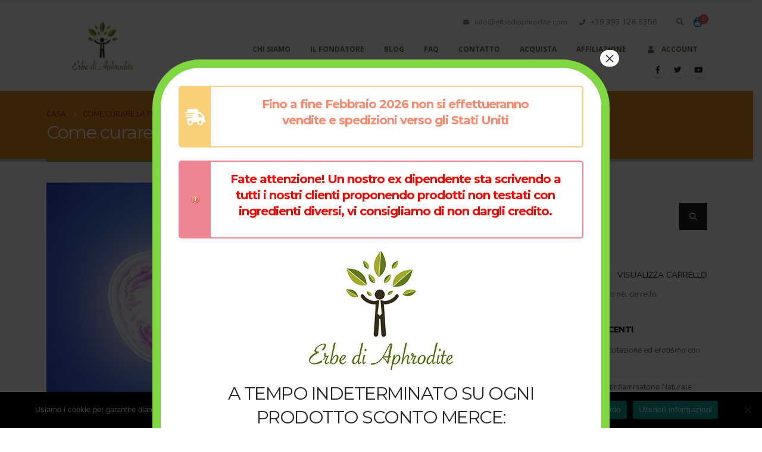

--- FILE ---
content_type: text/html; charset=UTF-8
request_url: https://erbediaphrodite.com/come-curare-la-fibromialgia-in-modo-naturale/
body_size: 23792
content:
	<!DOCTYPE html>
	<html  lang="it-IT" prefix="og: http://ogp.me/ns# fb: http://ogp.me/ns/fb#" xmlns:og="http://ogp.me/ns#" xmlns:fb="http://ogp.me/ns/fb#">
	<head>
		<meta http-equiv="X-UA-Compatible" content="IE=edge" />
		<meta http-equiv="Content-Type" content="text/html; charset=UTF-8" />
		<meta name="viewport" content="width=device-width, initial-scale=1, minimum-scale=1" />

		<link rel="profile" href="https://gmpg.org/xfn/11" />
		<link rel="pingback" href="https://erbediaphrodite.com/source_/xmlrpc.php" />
		<title>Come curare la Fibromialgia in modo Naturale... - Vasodilatatori Naturali Migliorano l&#039;Erezione</title>
<meta name='robots' content='max-image-preview:large' />
<link rel='dns-prefetch' href='//www.googletagmanager.com' />
<link rel='dns-prefetch' href='//s.w.org' />
<link rel="alternate" type="application/rss+xml" title="Vasodilatatori Naturali Migliorano l&#039;Erezione &raquo; Feed" href="https://erbediaphrodite.com/feed/" />
<link rel="alternate" type="application/rss+xml" title="Vasodilatatori Naturali Migliorano l&#039;Erezione &raquo; Feed dei commenti" href="https://erbediaphrodite.com/comments/feed/" />
		<link rel="shortcut icon" href="//erbediaphrodite.com/source_/wp-content/themes/porto/images/logo/favicon.png" type="image/x-icon" />
				<link rel="apple-touch-icon" href="//erbediaphrodite.com/source_/wp-content/themes/porto/images/logo/apple-touch-icon.png" />
				<link rel="apple-touch-icon" sizes="120x120" href="//erbediaphrodite.com/source_/wp-content/themes/porto/images/logo/apple-touch-icon_120x120.png" />
				<link rel="apple-touch-icon" sizes="76x76" href="//erbediaphrodite.com/source_/wp-content/themes/porto/images/logo/apple-touch-icon_76x76.png" />
				<link rel="apple-touch-icon" sizes="152x152" href="//erbediaphrodite.com/source_/wp-content/themes/porto/images/logo/apple-touch-icon_152x152.png" />
			<meta name="twitter:card" content="summary_large_image">
	<meta property="twitter:title" content="Come curare la Fibromialgia in modo Naturale..."/>
	<meta property="og:title" content="Come curare la Fibromialgia in modo Naturale..."/>
	<meta property="og:type" content="website"/>
	<meta property="og:url" content="https://erbediaphrodite.com/come-curare-la-fibromialgia-in-modo-naturale/"/>
	<meta property="og:site_name" content="Vasodilatatori Naturali Migliorano l&#039;Erezione"/>
	<meta property="og:description" content="Rimedi naturali per combattere la terribile fibromialgia &nbsp; La fibromialgia è una patologia debilitante, spesso difficile da diagnosticare, poiché imita i sintomi di altre malattie quali la disfunzione della tiroide, l’artrite reumatoide, il lupus e il morbo di Lyme, oltre ad un’ampia gamma di malattie&hellip;"/>

						<meta property="og:image" content="https://erbediaphrodite.com/source_/wp-content/uploads/2017/09/fibromialgia.Thumb_HighlightCenter166040.jpg"/>
						<!-- This site uses the Google Analytics by MonsterInsights plugin v8.27.0 - Using Analytics tracking - https://www.monsterinsights.com/ -->
		<!-- Note: MonsterInsights is not currently configured on this site. The site owner needs to authenticate with Google Analytics in the MonsterInsights settings panel. -->
					<!-- No tracking code set -->
				<!-- / Google Analytics by MonsterInsights -->
		<script>
window._wpemojiSettings = {"baseUrl":"https:\/\/s.w.org\/images\/core\/emoji\/14.0.0\/72x72\/","ext":".png","svgUrl":"https:\/\/s.w.org\/images\/core\/emoji\/14.0.0\/svg\/","svgExt":".svg","source":{"concatemoji":"https:\/\/erbediaphrodite.com\/source_\/wp-includes\/js\/wp-emoji-release.min.js?ver=6.0.3"}};
/*! This file is auto-generated */
!function(e,a,t){var n,r,o,i=a.createElement("canvas"),p=i.getContext&&i.getContext("2d");function s(e,t){var a=String.fromCharCode,e=(p.clearRect(0,0,i.width,i.height),p.fillText(a.apply(this,e),0,0),i.toDataURL());return p.clearRect(0,0,i.width,i.height),p.fillText(a.apply(this,t),0,0),e===i.toDataURL()}function c(e){var t=a.createElement("script");t.src=e,t.defer=t.type="text/javascript",a.getElementsByTagName("head")[0].appendChild(t)}for(o=Array("flag","emoji"),t.supports={everything:!0,everythingExceptFlag:!0},r=0;r<o.length;r++)t.supports[o[r]]=function(e){if(!p||!p.fillText)return!1;switch(p.textBaseline="top",p.font="600 32px Arial",e){case"flag":return s([127987,65039,8205,9895,65039],[127987,65039,8203,9895,65039])?!1:!s([55356,56826,55356,56819],[55356,56826,8203,55356,56819])&&!s([55356,57332,56128,56423,56128,56418,56128,56421,56128,56430,56128,56423,56128,56447],[55356,57332,8203,56128,56423,8203,56128,56418,8203,56128,56421,8203,56128,56430,8203,56128,56423,8203,56128,56447]);case"emoji":return!s([129777,127995,8205,129778,127999],[129777,127995,8203,129778,127999])}return!1}(o[r]),t.supports.everything=t.supports.everything&&t.supports[o[r]],"flag"!==o[r]&&(t.supports.everythingExceptFlag=t.supports.everythingExceptFlag&&t.supports[o[r]]);t.supports.everythingExceptFlag=t.supports.everythingExceptFlag&&!t.supports.flag,t.DOMReady=!1,t.readyCallback=function(){t.DOMReady=!0},t.supports.everything||(n=function(){t.readyCallback()},a.addEventListener?(a.addEventListener("DOMContentLoaded",n,!1),e.addEventListener("load",n,!1)):(e.attachEvent("onload",n),a.attachEvent("onreadystatechange",function(){"complete"===a.readyState&&t.readyCallback()})),(e=t.source||{}).concatemoji?c(e.concatemoji):e.wpemoji&&e.twemoji&&(c(e.twemoji),c(e.wpemoji)))}(window,document,window._wpemojiSettings);
</script>
<style>
img.wp-smiley,
img.emoji {
	display: inline !important;
	border: none !important;
	box-shadow: none !important;
	height: 1em !important;
	width: 1em !important;
	margin: 0 0.07em !important;
	vertical-align: -0.1em !important;
	background: none !important;
	padding: 0 !important;
}
</style>
	<link rel='stylesheet' id='wp-block-library-css'  href='https://erbediaphrodite.com/source_/wp-includes/css/dist/block-library/style.min.css?ver=6.0.3' media='all' />
<style id='wp-block-library-theme-inline-css'>
.wp-block-audio figcaption{color:#555;font-size:13px;text-align:center}.is-dark-theme .wp-block-audio figcaption{color:hsla(0,0%,100%,.65)}.wp-block-code{border:1px solid #ccc;border-radius:4px;font-family:Menlo,Consolas,monaco,monospace;padding:.8em 1em}.wp-block-embed figcaption{color:#555;font-size:13px;text-align:center}.is-dark-theme .wp-block-embed figcaption{color:hsla(0,0%,100%,.65)}.blocks-gallery-caption{color:#555;font-size:13px;text-align:center}.is-dark-theme .blocks-gallery-caption{color:hsla(0,0%,100%,.65)}.wp-block-image figcaption{color:#555;font-size:13px;text-align:center}.is-dark-theme .wp-block-image figcaption{color:hsla(0,0%,100%,.65)}.wp-block-pullquote{border-top:4px solid;border-bottom:4px solid;margin-bottom:1.75em;color:currentColor}.wp-block-pullquote__citation,.wp-block-pullquote cite,.wp-block-pullquote footer{color:currentColor;text-transform:uppercase;font-size:.8125em;font-style:normal}.wp-block-quote{border-left:.25em solid;margin:0 0 1.75em;padding-left:1em}.wp-block-quote cite,.wp-block-quote footer{color:currentColor;font-size:.8125em;position:relative;font-style:normal}.wp-block-quote.has-text-align-right{border-left:none;border-right:.25em solid;padding-left:0;padding-right:1em}.wp-block-quote.has-text-align-center{border:none;padding-left:0}.wp-block-quote.is-large,.wp-block-quote.is-style-large,.wp-block-quote.is-style-plain{border:none}.wp-block-search .wp-block-search__label{font-weight:700}:where(.wp-block-group.has-background){padding:1.25em 2.375em}.wp-block-separator.has-css-opacity{opacity:.4}.wp-block-separator{border:none;border-bottom:2px solid;margin-left:auto;margin-right:auto}.wp-block-separator.has-alpha-channel-opacity{opacity:1}.wp-block-separator:not(.is-style-wide):not(.is-style-dots){width:100px}.wp-block-separator.has-background:not(.is-style-dots){border-bottom:none;height:1px}.wp-block-separator.has-background:not(.is-style-wide):not(.is-style-dots){height:2px}.wp-block-table thead{border-bottom:3px solid}.wp-block-table tfoot{border-top:3px solid}.wp-block-table td,.wp-block-table th{padding:.5em;border:1px solid;word-break:normal}.wp-block-table figcaption{color:#555;font-size:13px;text-align:center}.is-dark-theme .wp-block-table figcaption{color:hsla(0,0%,100%,.65)}.wp-block-video figcaption{color:#555;font-size:13px;text-align:center}.is-dark-theme .wp-block-video figcaption{color:hsla(0,0%,100%,.65)}.wp-block-template-part.has-background{padding:1.25em 2.375em;margin-top:0;margin-bottom:0}
</style>
<link rel='stylesheet' id='wc-blocks-vendors-style-css'  href='https://erbediaphrodite.com/source_/wp-content/plugins/woocommerce/packages/woocommerce-blocks/build/wc-blocks-vendors-style.css?ver=8.7.5' media='all' />
<link rel='stylesheet' id='wc-blocks-style-css'  href='https://erbediaphrodite.com/source_/wp-content/plugins/woocommerce/packages/woocommerce-blocks/build/wc-blocks-style.css?ver=8.7.5' media='all' />
<link rel='stylesheet' id='yith-wcan-shortcodes-css'  href='https://erbediaphrodite.com/source_/wp-content/plugins/yith-woocommerce-ajax-navigation/assets/css/shortcodes.css?ver=4.23.0' media='all' />
<style id='yith-wcan-shortcodes-inline-css'>
:root{
	--yith-wcan-filters_colors_titles: #434343;
	--yith-wcan-filters_colors_background: #FFFFFF;
	--yith-wcan-filters_colors_accent: #A7144C;
	--yith-wcan-filters_colors_accent_r: 167;
	--yith-wcan-filters_colors_accent_g: 20;
	--yith-wcan-filters_colors_accent_b: 76;
	--yith-wcan-color_swatches_border_radius: 100%;
	--yith-wcan-color_swatches_size: 30px;
	--yith-wcan-labels_style_background: #FFFFFF;
	--yith-wcan-labels_style_background_hover: #A7144C;
	--yith-wcan-labels_style_background_active: #A7144C;
	--yith-wcan-labels_style_text: #434343;
	--yith-wcan-labels_style_text_hover: #FFFFFF;
	--yith-wcan-labels_style_text_active: #FFFFFF;
	--yith-wcan-anchors_style_text: #434343;
	--yith-wcan-anchors_style_text_hover: #A7144C;
	--yith-wcan-anchors_style_text_active: #A7144C;
}
</style>
<style id='global-styles-inline-css'>
body{--wp--preset--color--black: #000000;--wp--preset--color--cyan-bluish-gray: #abb8c3;--wp--preset--color--white: #ffffff;--wp--preset--color--pale-pink: #f78da7;--wp--preset--color--vivid-red: #cf2e2e;--wp--preset--color--luminous-vivid-orange: #ff6900;--wp--preset--color--luminous-vivid-amber: #fcb900;--wp--preset--color--light-green-cyan: #7bdcb5;--wp--preset--color--vivid-green-cyan: #00d084;--wp--preset--color--pale-cyan-blue: #8ed1fc;--wp--preset--color--vivid-cyan-blue: #0693e3;--wp--preset--color--vivid-purple: #9b51e0;--wp--preset--color--primary: #a0a942;--wp--preset--color--secondary: #637138;--wp--preset--color--tertiary: #76220b;--wp--preset--color--quaternary: #e18b22;--wp--preset--color--dark: #212529;--wp--preset--color--light: #ffffff;--wp--preset--gradient--vivid-cyan-blue-to-vivid-purple: linear-gradient(135deg,rgba(6,147,227,1) 0%,rgb(155,81,224) 100%);--wp--preset--gradient--light-green-cyan-to-vivid-green-cyan: linear-gradient(135deg,rgb(122,220,180) 0%,rgb(0,208,130) 100%);--wp--preset--gradient--luminous-vivid-amber-to-luminous-vivid-orange: linear-gradient(135deg,rgba(252,185,0,1) 0%,rgba(255,105,0,1) 100%);--wp--preset--gradient--luminous-vivid-orange-to-vivid-red: linear-gradient(135deg,rgba(255,105,0,1) 0%,rgb(207,46,46) 100%);--wp--preset--gradient--very-light-gray-to-cyan-bluish-gray: linear-gradient(135deg,rgb(238,238,238) 0%,rgb(169,184,195) 100%);--wp--preset--gradient--cool-to-warm-spectrum: linear-gradient(135deg,rgb(74,234,220) 0%,rgb(151,120,209) 20%,rgb(207,42,186) 40%,rgb(238,44,130) 60%,rgb(251,105,98) 80%,rgb(254,248,76) 100%);--wp--preset--gradient--blush-light-purple: linear-gradient(135deg,rgb(255,206,236) 0%,rgb(152,150,240) 100%);--wp--preset--gradient--blush-bordeaux: linear-gradient(135deg,rgb(254,205,165) 0%,rgb(254,45,45) 50%,rgb(107,0,62) 100%);--wp--preset--gradient--luminous-dusk: linear-gradient(135deg,rgb(255,203,112) 0%,rgb(199,81,192) 50%,rgb(65,88,208) 100%);--wp--preset--gradient--pale-ocean: linear-gradient(135deg,rgb(255,245,203) 0%,rgb(182,227,212) 50%,rgb(51,167,181) 100%);--wp--preset--gradient--electric-grass: linear-gradient(135deg,rgb(202,248,128) 0%,rgb(113,206,126) 100%);--wp--preset--gradient--midnight: linear-gradient(135deg,rgb(2,3,129) 0%,rgb(40,116,252) 100%);--wp--preset--duotone--dark-grayscale: url('#wp-duotone-dark-grayscale');--wp--preset--duotone--grayscale: url('#wp-duotone-grayscale');--wp--preset--duotone--purple-yellow: url('#wp-duotone-purple-yellow');--wp--preset--duotone--blue-red: url('#wp-duotone-blue-red');--wp--preset--duotone--midnight: url('#wp-duotone-midnight');--wp--preset--duotone--magenta-yellow: url('#wp-duotone-magenta-yellow');--wp--preset--duotone--purple-green: url('#wp-duotone-purple-green');--wp--preset--duotone--blue-orange: url('#wp-duotone-blue-orange');--wp--preset--font-size--small: 13px;--wp--preset--font-size--medium: 20px;--wp--preset--font-size--large: 36px;--wp--preset--font-size--x-large: 42px;}.has-black-color{color: var(--wp--preset--color--black) !important;}.has-cyan-bluish-gray-color{color: var(--wp--preset--color--cyan-bluish-gray) !important;}.has-white-color{color: var(--wp--preset--color--white) !important;}.has-pale-pink-color{color: var(--wp--preset--color--pale-pink) !important;}.has-vivid-red-color{color: var(--wp--preset--color--vivid-red) !important;}.has-luminous-vivid-orange-color{color: var(--wp--preset--color--luminous-vivid-orange) !important;}.has-luminous-vivid-amber-color{color: var(--wp--preset--color--luminous-vivid-amber) !important;}.has-light-green-cyan-color{color: var(--wp--preset--color--light-green-cyan) !important;}.has-vivid-green-cyan-color{color: var(--wp--preset--color--vivid-green-cyan) !important;}.has-pale-cyan-blue-color{color: var(--wp--preset--color--pale-cyan-blue) !important;}.has-vivid-cyan-blue-color{color: var(--wp--preset--color--vivid-cyan-blue) !important;}.has-vivid-purple-color{color: var(--wp--preset--color--vivid-purple) !important;}.has-black-background-color{background-color: var(--wp--preset--color--black) !important;}.has-cyan-bluish-gray-background-color{background-color: var(--wp--preset--color--cyan-bluish-gray) !important;}.has-white-background-color{background-color: var(--wp--preset--color--white) !important;}.has-pale-pink-background-color{background-color: var(--wp--preset--color--pale-pink) !important;}.has-vivid-red-background-color{background-color: var(--wp--preset--color--vivid-red) !important;}.has-luminous-vivid-orange-background-color{background-color: var(--wp--preset--color--luminous-vivid-orange) !important;}.has-luminous-vivid-amber-background-color{background-color: var(--wp--preset--color--luminous-vivid-amber) !important;}.has-light-green-cyan-background-color{background-color: var(--wp--preset--color--light-green-cyan) !important;}.has-vivid-green-cyan-background-color{background-color: var(--wp--preset--color--vivid-green-cyan) !important;}.has-pale-cyan-blue-background-color{background-color: var(--wp--preset--color--pale-cyan-blue) !important;}.has-vivid-cyan-blue-background-color{background-color: var(--wp--preset--color--vivid-cyan-blue) !important;}.has-vivid-purple-background-color{background-color: var(--wp--preset--color--vivid-purple) !important;}.has-black-border-color{border-color: var(--wp--preset--color--black) !important;}.has-cyan-bluish-gray-border-color{border-color: var(--wp--preset--color--cyan-bluish-gray) !important;}.has-white-border-color{border-color: var(--wp--preset--color--white) !important;}.has-pale-pink-border-color{border-color: var(--wp--preset--color--pale-pink) !important;}.has-vivid-red-border-color{border-color: var(--wp--preset--color--vivid-red) !important;}.has-luminous-vivid-orange-border-color{border-color: var(--wp--preset--color--luminous-vivid-orange) !important;}.has-luminous-vivid-amber-border-color{border-color: var(--wp--preset--color--luminous-vivid-amber) !important;}.has-light-green-cyan-border-color{border-color: var(--wp--preset--color--light-green-cyan) !important;}.has-vivid-green-cyan-border-color{border-color: var(--wp--preset--color--vivid-green-cyan) !important;}.has-pale-cyan-blue-border-color{border-color: var(--wp--preset--color--pale-cyan-blue) !important;}.has-vivid-cyan-blue-border-color{border-color: var(--wp--preset--color--vivid-cyan-blue) !important;}.has-vivid-purple-border-color{border-color: var(--wp--preset--color--vivid-purple) !important;}.has-vivid-cyan-blue-to-vivid-purple-gradient-background{background: var(--wp--preset--gradient--vivid-cyan-blue-to-vivid-purple) !important;}.has-light-green-cyan-to-vivid-green-cyan-gradient-background{background: var(--wp--preset--gradient--light-green-cyan-to-vivid-green-cyan) !important;}.has-luminous-vivid-amber-to-luminous-vivid-orange-gradient-background{background: var(--wp--preset--gradient--luminous-vivid-amber-to-luminous-vivid-orange) !important;}.has-luminous-vivid-orange-to-vivid-red-gradient-background{background: var(--wp--preset--gradient--luminous-vivid-orange-to-vivid-red) !important;}.has-very-light-gray-to-cyan-bluish-gray-gradient-background{background: var(--wp--preset--gradient--very-light-gray-to-cyan-bluish-gray) !important;}.has-cool-to-warm-spectrum-gradient-background{background: var(--wp--preset--gradient--cool-to-warm-spectrum) !important;}.has-blush-light-purple-gradient-background{background: var(--wp--preset--gradient--blush-light-purple) !important;}.has-blush-bordeaux-gradient-background{background: var(--wp--preset--gradient--blush-bordeaux) !important;}.has-luminous-dusk-gradient-background{background: var(--wp--preset--gradient--luminous-dusk) !important;}.has-pale-ocean-gradient-background{background: var(--wp--preset--gradient--pale-ocean) !important;}.has-electric-grass-gradient-background{background: var(--wp--preset--gradient--electric-grass) !important;}.has-midnight-gradient-background{background: var(--wp--preset--gradient--midnight) !important;}.has-small-font-size{font-size: var(--wp--preset--font-size--small) !important;}.has-medium-font-size{font-size: var(--wp--preset--font-size--medium) !important;}.has-large-font-size{font-size: var(--wp--preset--font-size--large) !important;}.has-x-large-font-size{font-size: var(--wp--preset--font-size--x-large) !important;}
</style>
<link rel='stylesheet' id='cookie-notice-front-css'  href='https://erbediaphrodite.com/source_/wp-content/plugins/cookie-notice/css/front.min.css?ver=2.4.16' media='all' />
<style id='woocommerce-inline-inline-css'>
.woocommerce form .form-row .required { visibility: visible; }
</style>
<link rel='stylesheet' id='uap_public_style-css'  href='https://erbediaphrodite.com/source_/wp-content/plugins/indeed-affiliate-pro/assets/css/main_public.min.css?ver=8.1' media='all' />
<link rel='stylesheet' id='uap_templates-css'  href='https://erbediaphrodite.com/source_/wp-content/plugins/indeed-affiliate-pro/assets/css/templates.min.css?ver=8.1' media='all' />
<link rel='stylesheet' id='popup-maker-site-css'  href='//erbediaphrodite.com/source_/wp-content/uploads/pum/pum-site-styles.css?generated=1766160475&#038;ver=1.18.1' media='all' />
<link rel='stylesheet' id='jquery-ui-style-css'  href='https://erbediaphrodite.com/source_/wp-content/plugins/woocommerce/assets/css/jquery-ui/jquery-ui.min.css?ver=7.1.0' media='all' />
<link rel='stylesheet' id='wcfm_fa_icon_css-css'  href='https://erbediaphrodite.com/source_/wp-content/plugins/wc-frontend-manager/assets/fonts/font-awesome/css/wcfmicon.min.css?ver=6.7.0' media='all' />
<link rel='stylesheet' id='wcfm_core_css-css'  href='https://erbediaphrodite.com/source_/wp-content/plugins/wc-frontend-manager/assets/css/min/wcfm-style-core.css?ver=6.7.0' media='all' />
<link rel='stylesheet' id='porto-css-vars-css'  href='https://erbediaphrodite.com/source_/wp-content/uploads/porto_styles/theme_css_vars.css?ver=6.9.1' media='all' />
<link rel='stylesheet' id='js_composer_front-css'  href='https://erbediaphrodite.com/source_/wp-content/plugins/js_composer/assets/css/js_composer.min.css?ver=6.13.0' media='all' />
<link rel='stylesheet' id='bootstrap-css'  href='https://erbediaphrodite.com/source_/wp-content/uploads/porto_styles/bootstrap.css?ver=6.9.1' media='all' />
<link rel='stylesheet' id='porto-plugins-css'  href='https://erbediaphrodite.com/source_/wp-content/themes/porto/css/plugins.css?ver=6.9.1' media='all' />
<link rel='stylesheet' id='porto-theme-css'  href='https://erbediaphrodite.com/source_/wp-content/themes/porto/css/theme.css?ver=6.9.1' media='all' />
<link rel='stylesheet' id='porto-shortcodes-css'  href='https://erbediaphrodite.com/source_/wp-content/uploads/porto_styles/shortcodes.css?ver=6.9.1' media='all' />
<link rel='stylesheet' id='porto-theme-shop-css'  href='https://erbediaphrodite.com/source_/wp-content/themes/porto/css/theme_shop.css?ver=6.9.1' media='all' />
<link rel='stylesheet' id='porto-theme-wpb-css'  href='https://erbediaphrodite.com/source_/wp-content/themes/porto/css/theme_wpb.css?ver=6.9.1' media='all' />
<link rel='stylesheet' id='porto-dynamic-style-css'  href='https://erbediaphrodite.com/source_/wp-content/uploads/porto_styles/dynamic_style.css?ver=6.9.1' media='all' />
<link rel='stylesheet' id='porto-type-builder-css'  href='https://erbediaphrodite.com/source_/wp-content/plugins/porto-functionality/builders/assets/type-builder.css?ver=2.9.5' media='all' />
<link rel='stylesheet' id='porto-account-login-style-css'  href='https://erbediaphrodite.com/source_/wp-content/themes/porto/css/theme/shop/login-style/account-login.css?ver=6.9.1' media='all' />
<link rel='stylesheet' id='porto-style-css'  href='https://erbediaphrodite.com/source_/wp-content/themes/porto/style.css?ver=6.9.1' media='all' />
<style id='porto-style-inline-css'>
.side-header-narrow-bar-logo{max-width:170px}#header,.sticky-header .header-main.sticky{border-top:3px solid #ededed}@media (min-width:992px){}.page-top .page-title-wrap{line-height:0}.page-top .page-title:not(.b-none):after{content:'';position:absolute;width:100%;left:0;border-bottom:5px solid var(--porto-primary-color);bottom:-32px}body.single-product .page-top .breadcrumbs-wrap{padding-right:55px}#login-form-popup{max-width:480px}
</style>
<link rel='stylesheet' id='styles-child-css'  href='https://erbediaphrodite.com/source_/wp-content/themes/porto-child/style.css?ver=6.0.3' media='all' />
<script src='https://erbediaphrodite.com/source_/wp-includes/js/jquery/jquery.min.js?ver=3.6.0' id='jquery-core-js'></script>
<script src='https://erbediaphrodite.com/source_/wp-includes/js/jquery/jquery-migrate.min.js?ver=3.3.2' id='jquery-migrate-js'></script>
<script src='https://erbediaphrodite.com/source_/wp-content/plugins/woocommerce/assets/js/jquery-blockui/jquery.blockUI.min.js?ver=2.7.0-wc.7.1.0' id='jquery-blockui-js'></script>
<script id='wc-add-to-cart-js-extra'>
var wc_add_to_cart_params = {"ajax_url":"\/source_\/wp-admin\/admin-ajax.php","wc_ajax_url":"\/?wc-ajax=%%endpoint%%","i18n_view_cart":"Visualizza carrello","cart_url":"https:\/\/erbediaphrodite.com\/carrello\/","is_cart":"","cart_redirect_after_add":"no"};
</script>
<script src='https://erbediaphrodite.com/source_/wp-content/plugins/woocommerce/assets/js/frontend/add-to-cart.min.js?ver=7.1.0' id='wc-add-to-cart-js'></script>
<script src='https://erbediaphrodite.com/source_/wp-content/plugins/js_composer/assets/js/vendors/woocommerce-add-to-cart.js?ver=6.13.0' id='vc_woocommerce-add-to-cart-js-js'></script>
<script src='https://erbediaphrodite.com/source_/wp-content/plugins/indeed-affiliate-pro/assets/js/public-functions.min.js?ver=8.1' id='uap-public-functions-js'></script>
<script id='uap-public-functions-js-after'>
var ajax_url='https://erbediaphrodite.com/source_/wp-admin/admin-ajax.php';
</script>

<!-- Google tag (gtag.js) snippet added by Site Kit -->

<!-- Snippet Google Analytics aggiunto da Site Kit -->
<script src='https://www.googletagmanager.com/gtag/js?id=GT-NGJFLQT4' id='google_gtagjs-js' async></script>
<script id='google_gtagjs-js-after'>
window.dataLayer = window.dataLayer || [];function gtag(){dataLayer.push(arguments);}
gtag("set","linker",{"domains":["erbediaphrodite.com"]});
gtag("js", new Date());
gtag("set", "developer_id.dZTNiMT", true);
gtag("config", "GT-NGJFLQT4");
</script>

<!-- End Google tag (gtag.js) snippet added by Site Kit -->
<link rel="https://api.w.org/" href="https://erbediaphrodite.com/wp-json/" /><link rel="alternate" type="application/json" href="https://erbediaphrodite.com/wp-json/wp/v2/posts/6269" /><link rel="EditURI" type="application/rsd+xml" title="RSD" href="https://erbediaphrodite.com/source_/xmlrpc.php?rsd" />
<link rel="wlwmanifest" type="application/wlwmanifest+xml" href="https://erbediaphrodite.com/source_/wp-includes/wlwmanifest.xml" /> 
<meta name="generator" content="WordPress 6.0.3" />
<meta name="generator" content="WooCommerce 7.1.0" />
<link rel='shortlink' href='https://erbediaphrodite.com/?p=6269' />
<link rel="alternate" type="application/json+oembed" href="https://erbediaphrodite.com/wp-json/oembed/1.0/embed?url=https%3A%2F%2Ferbediaphrodite.com%2Fcome-curare-la-fibromialgia-in-modo-naturale%2F" />
<link rel="alternate" type="text/xml+oembed" href="https://erbediaphrodite.com/wp-json/oembed/1.0/embed?url=https%3A%2F%2Ferbediaphrodite.com%2Fcome-curare-la-fibromialgia-in-modo-naturale%2F&#038;format=xml" />
<meta name="generator" content="Site Kit by Google 1.128.0" /><meta name='uap-token' content='98fb32b713'>		<script type="text/javascript">
		WebFontConfig = {
			google: { families: [ 'Nunito:400,500,600,700','Comfortaa:400,700','Montserrat:400,500,600,700,800','Open+Sans:400,500,600,700,800','Playfair+Display:400,700' ] }
		};
		(function(d) {
			var wf = d.createElement('script'), s = d.scripts[d.scripts.length - 1];
			wf.src = 'https://erbediaphrodite.com/source_/wp-content/themes/porto/js/libs/webfont.js';
			wf.async = true;
			s.parentNode.insertBefore(wf, s);
		})(document);</script>
			<noscript><style>.woocommerce-product-gallery{ opacity: 1 !important; }</style></noscript>
	<meta name="generator" content="Powered by WPBakery Page Builder - drag and drop page builder for WordPress."/>
<meta name="generator" content="Powered by Slider Revolution 6.6.14 - responsive, Mobile-Friendly Slider Plugin for WordPress with comfortable drag and drop interface." />
<link rel="canonical" href="https://erbediaphrodite.com/come-curare-la-fibromialgia-in-modo-naturale/" />
<meta name="description" content="Rimedi naturali per combattere la terribile fibromialgia &nbsp; La fibromialgia è una patologia debilitante, spesso difficile da diagnosticare, poiché imita i sintomi di altre malattie quali la disfunzione della tiroide, l’artrite reumatoide, il lupus e il morbo di Lyme, oltre ad un’ampia gamma di malattie as ..." /><meta name="title" content="Come curare la Fibromialgia in modo Naturale... - Vasodilatatori Naturali Migliorano l&#039;Erezione" /><meta name="robots" content="index,follow" /><link rel="icon" href="https://erbediaphrodite.com/source_/wp-content/uploads/2016/05/cropped-favicon-transparente-225x225.png" sizes="32x32" />
<link rel="icon" href="https://erbediaphrodite.com/source_/wp-content/uploads/2016/05/cropped-favicon-transparente-225x225.png" sizes="192x192" />
<link rel="apple-touch-icon" href="https://erbediaphrodite.com/source_/wp-content/uploads/2016/05/cropped-favicon-transparente-225x225.png" />
<meta name="msapplication-TileImage" content="https://erbediaphrodite.com/source_/wp-content/uploads/2016/05/cropped-favicon-transparente-300x300.png" />
<script>function setREVStartSize(e){
			//window.requestAnimationFrame(function() {
				window.RSIW = window.RSIW===undefined ? window.innerWidth : window.RSIW;
				window.RSIH = window.RSIH===undefined ? window.innerHeight : window.RSIH;
				try {
					var pw = document.getElementById(e.c).parentNode.offsetWidth,
						newh;
					pw = pw===0 || isNaN(pw) || (e.l=="fullwidth" || e.layout=="fullwidth") ? window.RSIW : pw;
					e.tabw = e.tabw===undefined ? 0 : parseInt(e.tabw);
					e.thumbw = e.thumbw===undefined ? 0 : parseInt(e.thumbw);
					e.tabh = e.tabh===undefined ? 0 : parseInt(e.tabh);
					e.thumbh = e.thumbh===undefined ? 0 : parseInt(e.thumbh);
					e.tabhide = e.tabhide===undefined ? 0 : parseInt(e.tabhide);
					e.thumbhide = e.thumbhide===undefined ? 0 : parseInt(e.thumbhide);
					e.mh = e.mh===undefined || e.mh=="" || e.mh==="auto" ? 0 : parseInt(e.mh,0);
					if(e.layout==="fullscreen" || e.l==="fullscreen")
						newh = Math.max(e.mh,window.RSIH);
					else{
						e.gw = Array.isArray(e.gw) ? e.gw : [e.gw];
						for (var i in e.rl) if (e.gw[i]===undefined || e.gw[i]===0) e.gw[i] = e.gw[i-1];
						e.gh = e.el===undefined || e.el==="" || (Array.isArray(e.el) && e.el.length==0)? e.gh : e.el;
						e.gh = Array.isArray(e.gh) ? e.gh : [e.gh];
						for (var i in e.rl) if (e.gh[i]===undefined || e.gh[i]===0) e.gh[i] = e.gh[i-1];
											
						var nl = new Array(e.rl.length),
							ix = 0,
							sl;
						e.tabw = e.tabhide>=pw ? 0 : e.tabw;
						e.thumbw = e.thumbhide>=pw ? 0 : e.thumbw;
						e.tabh = e.tabhide>=pw ? 0 : e.tabh;
						e.thumbh = e.thumbhide>=pw ? 0 : e.thumbh;
						for (var i in e.rl) nl[i] = e.rl[i]<window.RSIW ? 0 : e.rl[i];
						sl = nl[0];
						for (var i in nl) if (sl>nl[i] && nl[i]>0) { sl = nl[i]; ix=i;}
						var m = pw>(e.gw[ix]+e.tabw+e.thumbw) ? 1 : (pw-(e.tabw+e.thumbw)) / (e.gw[ix]);
						newh =  (e.gh[ix] * m) + (e.tabh + e.thumbh);
					}
					var el = document.getElementById(e.c);
					if (el!==null && el) el.style.height = newh+"px";
					el = document.getElementById(e.c+"_wrapper");
					if (el!==null && el) {
						el.style.height = newh+"px";
						el.style.display = "block";
					}
				} catch(e){
					console.log("Failure at Presize of Slider:" + e)
				}
			//});
		  };</script>
<noscript><style> .wpb_animate_when_almost_visible { opacity: 1; }</style></noscript>
<!-- START - Open Graph and Twitter Card Tags 3.3.0 -->
 <!-- Facebook Open Graph -->
  <meta property="og:locale" content="it_IT"/>
  <meta property="og:site_name" content="Vasodilatatori Naturali Migliorano l&#039;Erezione"/>
  <meta property="og:title" content="Come curare la Fibromialgia in modo Naturale..."/>
  <meta property="og:url" content="https://erbediaphrodite.com/come-curare-la-fibromialgia-in-modo-naturale/"/>
  <meta property="og:type" content="article"/>
  <meta property="og:description" content="Rimedi naturali per combattere la terribile fibromialgia

 

La fibromialgia è una patologia debilitante, spesso difficile da diagnosticare, poiché imita i sintomi di altre malattie quali la disfunzione della tiroide, l’artrite reumatoide, il lupus e il morbo di Lyme, oltre ad un’ampia gamma di"/>
  <meta property="og:image" content="https://erbediaphrodite.com/source_/wp-content/uploads/2017/09/fibromialgia.Thumb_HighlightCenter166040.jpg"/>
  <meta property="og:image:url" content="https://erbediaphrodite.com/source_/wp-content/uploads/2017/09/fibromialgia.Thumb_HighlightCenter166040.jpg"/>
  <meta property="og:image:secure_url" content="https://erbediaphrodite.com/source_/wp-content/uploads/2017/09/fibromialgia.Thumb_HighlightCenter166040.jpg"/>
  <meta property="og:image:width" content="571"/>
  <meta property="og:image:height" content="382"/>
  <meta property="article:published_time" content="2017-09-26T07:06:35+01:00"/>
  <meta property="article:modified_time" content="2023-07-03T10:47:47+01:00" />
  <meta property="og:updated_time" content="2023-07-03T10:47:47+01:00" />
  <meta property="article:section" content="Blog"/>
  <meta property="article:publisher" content="https://www.facebook.com/erbediaphrodite.it/"/>
  <meta property="fb:app_id" content="186397385173072"/>
 <!-- Google+ / Schema.org -->
  <meta itemprop="name" content="Come curare la Fibromialgia in modo Naturale..."/>
  <meta itemprop="headline" content="Come curare la Fibromialgia in modo Naturale..."/>
  <meta itemprop="description" content="Rimedi naturali per combattere la terribile fibromialgia

 

La fibromialgia è una patologia debilitante, spesso difficile da diagnosticare, poiché imita i sintomi di altre malattie quali la disfunzione della tiroide, l’artrite reumatoide, il lupus e il morbo di Lyme, oltre ad un’ampia gamma di"/>
  <meta itemprop="image" content="https://erbediaphrodite.com/source_/wp-content/uploads/2017/09/fibromialgia.Thumb_HighlightCenter166040.jpg"/>
  <meta itemprop="datePublished" content="2017-09-26"/>
  <meta itemprop="dateModified" content="2023-07-03T10:47:47+01:00" />
  <meta itemprop="author" content="massimo fonti"/>
  <link rel="publisher" href="https://plus.google.com/115497945443450264544"/>
  <!--<meta itemprop="publisher" content="Vasodilatatori Naturali Migliorano l&#039;Erezione"/>--> <!-- To solve: The attribute publisher.itemtype has an invalid value -->
 <!-- Twitter Cards -->
  <meta name="twitter:title" content="Come curare la Fibromialgia in modo Naturale..."/>
  <meta name="twitter:url" content="https://erbediaphrodite.com/come-curare-la-fibromialgia-in-modo-naturale/"/>
  <meta name="twitter:description" content="Rimedi naturali per combattere la terribile fibromialgia

 

La fibromialgia è una patologia debilitante, spesso difficile da diagnosticare, poiché imita i sintomi di altre malattie quali la disfunzione della tiroide, l’artrite reumatoide, il lupus e il morbo di Lyme, oltre ad un’ampia gamma di"/>
  <meta name="twitter:image" content="https://erbediaphrodite.com/source_/wp-content/uploads/2017/09/fibromialgia.Thumb_HighlightCenter166040.jpg"/>
  <meta name="twitter:card" content="summary_large_image"/>
  <meta name="twitter:site" content="@ErbediAphrodite"/>
 <!-- SEO -->
 <!-- Misc. tags -->
 <!-- is_singular -->
<!-- END - Open Graph and Twitter Card Tags 3.3.0 -->
	
	</head>
	<body class="post-template-default single single-post postid-6269 single-format-standard wp-embed-responsive theme-porto cookies-not-set page-id-6269 woocommerce-no-js yith-wcan-free porto-breadcrumbs-bb login-popup full blog-1 wpb-js-composer js-comp-ver-6.13.0 vc_responsive">
	<svg xmlns="http://www.w3.org/2000/svg" viewBox="0 0 0 0" width="0" height="0" focusable="false" role="none" style="visibility: hidden; position: absolute; left: -9999px; overflow: hidden;" ><defs><filter id="wp-duotone-dark-grayscale"><feColorMatrix color-interpolation-filters="sRGB" type="matrix" values=" .299 .587 .114 0 0 .299 .587 .114 0 0 .299 .587 .114 0 0 .299 .587 .114 0 0 " /><feComponentTransfer color-interpolation-filters="sRGB" ><feFuncR type="table" tableValues="0 0.49803921568627" /><feFuncG type="table" tableValues="0 0.49803921568627" /><feFuncB type="table" tableValues="0 0.49803921568627" /><feFuncA type="table" tableValues="1 1" /></feComponentTransfer><feComposite in2="SourceGraphic" operator="in" /></filter></defs></svg><svg xmlns="http://www.w3.org/2000/svg" viewBox="0 0 0 0" width="0" height="0" focusable="false" role="none" style="visibility: hidden; position: absolute; left: -9999px; overflow: hidden;" ><defs><filter id="wp-duotone-grayscale"><feColorMatrix color-interpolation-filters="sRGB" type="matrix" values=" .299 .587 .114 0 0 .299 .587 .114 0 0 .299 .587 .114 0 0 .299 .587 .114 0 0 " /><feComponentTransfer color-interpolation-filters="sRGB" ><feFuncR type="table" tableValues="0 1" /><feFuncG type="table" tableValues="0 1" /><feFuncB type="table" tableValues="0 1" /><feFuncA type="table" tableValues="1 1" /></feComponentTransfer><feComposite in2="SourceGraphic" operator="in" /></filter></defs></svg><svg xmlns="http://www.w3.org/2000/svg" viewBox="0 0 0 0" width="0" height="0" focusable="false" role="none" style="visibility: hidden; position: absolute; left: -9999px; overflow: hidden;" ><defs><filter id="wp-duotone-purple-yellow"><feColorMatrix color-interpolation-filters="sRGB" type="matrix" values=" .299 .587 .114 0 0 .299 .587 .114 0 0 .299 .587 .114 0 0 .299 .587 .114 0 0 " /><feComponentTransfer color-interpolation-filters="sRGB" ><feFuncR type="table" tableValues="0.54901960784314 0.98823529411765" /><feFuncG type="table" tableValues="0 1" /><feFuncB type="table" tableValues="0.71764705882353 0.25490196078431" /><feFuncA type="table" tableValues="1 1" /></feComponentTransfer><feComposite in2="SourceGraphic" operator="in" /></filter></defs></svg><svg xmlns="http://www.w3.org/2000/svg" viewBox="0 0 0 0" width="0" height="0" focusable="false" role="none" style="visibility: hidden; position: absolute; left: -9999px; overflow: hidden;" ><defs><filter id="wp-duotone-blue-red"><feColorMatrix color-interpolation-filters="sRGB" type="matrix" values=" .299 .587 .114 0 0 .299 .587 .114 0 0 .299 .587 .114 0 0 .299 .587 .114 0 0 " /><feComponentTransfer color-interpolation-filters="sRGB" ><feFuncR type="table" tableValues="0 1" /><feFuncG type="table" tableValues="0 0.27843137254902" /><feFuncB type="table" tableValues="0.5921568627451 0.27843137254902" /><feFuncA type="table" tableValues="1 1" /></feComponentTransfer><feComposite in2="SourceGraphic" operator="in" /></filter></defs></svg><svg xmlns="http://www.w3.org/2000/svg" viewBox="0 0 0 0" width="0" height="0" focusable="false" role="none" style="visibility: hidden; position: absolute; left: -9999px; overflow: hidden;" ><defs><filter id="wp-duotone-midnight"><feColorMatrix color-interpolation-filters="sRGB" type="matrix" values=" .299 .587 .114 0 0 .299 .587 .114 0 0 .299 .587 .114 0 0 .299 .587 .114 0 0 " /><feComponentTransfer color-interpolation-filters="sRGB" ><feFuncR type="table" tableValues="0 0" /><feFuncG type="table" tableValues="0 0.64705882352941" /><feFuncB type="table" tableValues="0 1" /><feFuncA type="table" tableValues="1 1" /></feComponentTransfer><feComposite in2="SourceGraphic" operator="in" /></filter></defs></svg><svg xmlns="http://www.w3.org/2000/svg" viewBox="0 0 0 0" width="0" height="0" focusable="false" role="none" style="visibility: hidden; position: absolute; left: -9999px; overflow: hidden;" ><defs><filter id="wp-duotone-magenta-yellow"><feColorMatrix color-interpolation-filters="sRGB" type="matrix" values=" .299 .587 .114 0 0 .299 .587 .114 0 0 .299 .587 .114 0 0 .299 .587 .114 0 0 " /><feComponentTransfer color-interpolation-filters="sRGB" ><feFuncR type="table" tableValues="0.78039215686275 1" /><feFuncG type="table" tableValues="0 0.94901960784314" /><feFuncB type="table" tableValues="0.35294117647059 0.47058823529412" /><feFuncA type="table" tableValues="1 1" /></feComponentTransfer><feComposite in2="SourceGraphic" operator="in" /></filter></defs></svg><svg xmlns="http://www.w3.org/2000/svg" viewBox="0 0 0 0" width="0" height="0" focusable="false" role="none" style="visibility: hidden; position: absolute; left: -9999px; overflow: hidden;" ><defs><filter id="wp-duotone-purple-green"><feColorMatrix color-interpolation-filters="sRGB" type="matrix" values=" .299 .587 .114 0 0 .299 .587 .114 0 0 .299 .587 .114 0 0 .299 .587 .114 0 0 " /><feComponentTransfer color-interpolation-filters="sRGB" ><feFuncR type="table" tableValues="0.65098039215686 0.40392156862745" /><feFuncG type="table" tableValues="0 1" /><feFuncB type="table" tableValues="0.44705882352941 0.4" /><feFuncA type="table" tableValues="1 1" /></feComponentTransfer><feComposite in2="SourceGraphic" operator="in" /></filter></defs></svg><svg xmlns="http://www.w3.org/2000/svg" viewBox="0 0 0 0" width="0" height="0" focusable="false" role="none" style="visibility: hidden; position: absolute; left: -9999px; overflow: hidden;" ><defs><filter id="wp-duotone-blue-orange"><feColorMatrix color-interpolation-filters="sRGB" type="matrix" values=" .299 .587 .114 0 0 .299 .587 .114 0 0 .299 .587 .114 0 0 .299 .587 .114 0 0 " /><feComponentTransfer color-interpolation-filters="sRGB" ><feFuncR type="table" tableValues="0.098039215686275 1" /><feFuncG type="table" tableValues="0 0.66274509803922" /><feFuncB type="table" tableValues="0.84705882352941 0.41960784313725" /><feFuncA type="table" tableValues="1 1" /></feComponentTransfer><feComposite in2="SourceGraphic" operator="in" /></filter></defs></svg>
	<div class="page-wrapper"><!-- page wrapper -->
		
											<!-- header wrapper -->
				<div class="header-wrapper">
										<header id="header" class="header-corporate header-10">
	
	<div class="header-main header-body" style="top: 0px;">
		<div class="header-container container">
			<div class="header-left">
						<div class="logo">
		<a href="https://erbediaphrodite.com/" title="Vasodilatatori Naturali Migliorano l&#039;Erezione - Erbe di Aphrodite"  rel="home">
		<img class="img-responsive standard-logo retina-logo" width="190" height="90" src="//erbediaphrodite.com/source_/wp-content/uploads/2018/04/logo-erbe-paypal-express.png" alt="Vasodilatatori Naturali Migliorano l&#039;Erezione" />	</a>
			</div>
					</div>

			<div class="header-right">
				<div class="header-right-top">
					<div class="header-contact"><ul class="nav nav-pills nav-top">
<li class="nav-item-left-border phone">
		<i class="fas fa-envelope"></i> <a href="mailto:info@erbediaphrodite.com">info@erbediaphrodite.com</a>
	</li>
	<li class="phone nav-item-right-border">
		<span><i class="fas fa-phone"></i> +39 393 126 8356</span>
	</li>

</ul>
</div><div class="searchform-popup search-popup"><a  class="search-toggle" aria-label="Search Toggle" href="#"><i class="fas fa-search"></i><span class="search-text">Ricerca</span></a>	<form action="https://erbediaphrodite.com/" method="get"
		class="searchform">
		<div class="searchform-fields">
			<span class="text"><input name="s" type="text" value="" placeholder="Cerca..." autocomplete="off" /></span>
						<span class="button-wrap">
							<button class="btn btn-special" title="Ricerca" type="submit"><i class="fas fa-search"></i></button>
						</span>
		</div>
				<div class="live-search-list"></div>
			</form>
	</div>		<div id="mini-cart" class="mini-cart simple">
			<div class="cart-head">
			<span class="cart-icon"><i class="minicart-icon minicart-icon-default"></i><span class="cart-items">0</span></span><span class="cart-items-text">0 items</span>			</div>
			<div class="cart-popup widget_shopping_cart">
				<div class="widget_shopping_cart_content">
									<div class="cart-loading"></div>
								</div>
			</div>
				</div>
						</div>
				<div class="header-right-bottom">
					<div id="main-menu">
						<ul id="menu-menu-principal" class="main-menu mega-menu"><li id="nav-menu-item-132" class="menu-item menu-item-type-post_type menu-item-object-page menu-item-home narrow"><a href="https://erbediaphrodite.com/">Chi Siamo</a></li>
<li id="nav-menu-item-211" class="menu-item menu-item-type-post_type menu-item-object-page menu-item-has-children has-sub narrow"><a href="https://erbediaphrodite.com/il-fondatore/">Il Fondatore</a>
<div class="popup"><div class="inner" style=""><ul class="sub-menu">
	<li id="nav-menu-item-2574" class="menu-item menu-item-type-post_type menu-item-object-page" data-cols="1"><a href="https://erbediaphrodite.com/il-fondatore/le-amiche-del-conte-mascetti/">LE AMICHE DEL CONTE MASCETTI</a></li>
	<li id="nav-menu-item-2573" class="menu-item menu-item-type-post_type menu-item-object-page" data-cols="1"><a href="https://erbediaphrodite.com/il-fondatore/amici-vip/">AMICI VIP</a></li>
	<li id="nav-menu-item-2572" class="menu-item menu-item-type-post_type menu-item-object-page" data-cols="1"><a href="https://erbediaphrodite.com/il-fondatore/conte-mascetti/">CONTE MASCETTI</a></li>
</ul></div></div>
</li>
<li id="nav-menu-item-2351" class="menu-item menu-item-type-post_type menu-item-object-page narrow"><a href="https://erbediaphrodite.com/blog-erbe-di-aphrodite/">Blog</a></li>
<li id="nav-menu-item-213" class="menu-item menu-item-type-post_type menu-item-object-page narrow"><a href="https://erbediaphrodite.com/faq/">FAQ</a></li>
<li id="nav-menu-item-136" class="menu-item menu-item-type-post_type menu-item-object-page narrow"><a href="https://erbediaphrodite.com/contatto/">Contatto</a></li>
<li id="nav-menu-item-2668" class="menu-item menu-item-type-post_type menu-item-object-page narrow"><a href="https://erbediaphrodite.com/vasodilatatori-naturali-online-shop/">Acquista</a></li>
<li id="nav-menu-item-5852" class="menu-item menu-item-type-post_type menu-item-object-page narrow"><a href="https://erbediaphrodite.com/affiliate-register-page/">Affiliazione</a></li>
<li id="nav-menu-item-41448" class="menu-item menu-item-type-post_type menu-item-object-page narrow"><a href="https://erbediaphrodite.com/account/"><i class="fas fa-user"></i>Account</a></li>
</ul>					</div>
					<div class="share-links">		<a target="_blank"  rel="nofollow noopener noreferrer" class="share-facebook" href="https://www.facebook.com/erbediaphrodite.it/" title="Facebook"></a>
				<a target="_blank"  rel="nofollow noopener noreferrer" class="share-twitter" href="https://twitter.com/ErbediAphrodite" title="cinguettio"></a>
				<a target="_blank"  rel="nofollow noopener noreferrer" class="share-youtube" href="https://www.youtube.com/channel/UCIgfGjuQMUr8Q3H8XPqgEDA" title="Youtube"></a>
		</div><a class="mobile-toggle" href="#" aria-label="Mobile Menu"><i class="fas fa-bars"></i></a>
				</div>

				
			</div>
		</div>

		
<div id="nav-panel">
	<div class="container">
		<div class="mobile-nav-wrap">
		<div class="menu-wrap"><ul id="menu-menu-principal-1" class="mobile-menu accordion-menu"><li id="accordion-menu-item-132" class="menu-item menu-item-type-post_type menu-item-object-page menu-item-home"><a href="https://erbediaphrodite.com/">Chi Siamo</a></li>
<li id="accordion-menu-item-211" class="menu-item menu-item-type-post_type menu-item-object-page menu-item-has-children has-sub"><a href="https://erbediaphrodite.com/il-fondatore/">Il Fondatore</a>
<span class="arrow"></span><ul class="sub-menu">
	<li id="accordion-menu-item-2574" class="menu-item menu-item-type-post_type menu-item-object-page"><a href="https://erbediaphrodite.com/il-fondatore/le-amiche-del-conte-mascetti/">LE AMICHE DEL CONTE MASCETTI</a></li>
	<li id="accordion-menu-item-2573" class="menu-item menu-item-type-post_type menu-item-object-page"><a href="https://erbediaphrodite.com/il-fondatore/amici-vip/">AMICI VIP</a></li>
	<li id="accordion-menu-item-2572" class="menu-item menu-item-type-post_type menu-item-object-page"><a href="https://erbediaphrodite.com/il-fondatore/conte-mascetti/">CONTE MASCETTI</a></li>
</ul>
</li>
<li id="accordion-menu-item-2351" class="menu-item menu-item-type-post_type menu-item-object-page"><a href="https://erbediaphrodite.com/blog-erbe-di-aphrodite/">Blog</a></li>
<li id="accordion-menu-item-213" class="menu-item menu-item-type-post_type menu-item-object-page"><a href="https://erbediaphrodite.com/faq/">FAQ</a></li>
<li id="accordion-menu-item-136" class="menu-item menu-item-type-post_type menu-item-object-page"><a href="https://erbediaphrodite.com/contatto/">Contatto</a></li>
<li id="accordion-menu-item-2668" class="menu-item menu-item-type-post_type menu-item-object-page"><a href="https://erbediaphrodite.com/vasodilatatori-naturali-online-shop/">Acquista</a></li>
<li id="accordion-menu-item-5852" class="menu-item menu-item-type-post_type menu-item-object-page"><a href="https://erbediaphrodite.com/affiliate-register-page/">Affiliazione</a></li>
<li id="accordion-menu-item-41448" class="menu-item menu-item-type-post_type menu-item-object-page"><a href="https://erbediaphrodite.com/account/"><i class="fas fa-user"></i>Account</a></li>
</ul></div>		</div>
	</div>
</div>
	</div>
</header>

									</div>
				<!-- end header wrapper -->
			
			
					<section class="page-top page-header-1">
		<div class="container">
	<div class="row">
		<div class="col-lg-12">
							<div class="breadcrumbs-wrap">
					<ul class="breadcrumb" itemscope itemtype="https://schema.org/BreadcrumbList"><li itemprop="itemListElement" itemscope itemtype="https://schema.org/ListItem"><a itemprop="item" href="https://erbediaphrodite.com"><span itemprop="name">Casa</span></a><meta itemprop="position" content="1" /><i class="delimiter delimiter-2"></i></li><li itemprop="itemListElement" itemscope itemtype="https://schema.org/ListItem"><a itemprop="item" href="https://erbediaphrodite.com/come-curare-la-fibromialgia-in-modo-naturale/"><span itemprop="name">Come curare la Fibromialgia in modo Naturale&#8230;</span></a><meta itemprop="position" content="2" /><i class="delimiter delimiter-2"></i></li><li itemprop="itemListElement" itemscope itemtype="https://schema.org/ListItem"><a itemprop="item" href="https://erbediaphrodite.com/category/blog/"><span itemprop="name">Blog</span></a><meta itemprop="position" content="3" /><i class="delimiter delimiter-2"></i></li><li>Come curare la Fibromialgia in modo Naturale&#8230;</li></ul>				</div>
						<div class="page-title-wrap">
				<h1 class="page-title">Come curare la Fibromialgia in modo Naturale&#8230;</h1>
							</div>
					</div>
	</div>
</div>
	</section>
	
		<div id="main" class="column2 column2-right-sidebar boxed"><!-- main -->

			<div class="container">
			<div class="row main-content-wrap">

			<!-- main content -->
			<div class="main-content col-lg-9">

			
<div id="content" role="main" class="porto-single-page">

	
			
<article class="post-full post-title-simple post-6269 post type-post status-publish format-standard has-post-thumbnail hentry category-blog tag-artiglio-del-diavolo tag-conte-mascetti tag-erbediaphrodite tag-fibromialgia tag-ftoterapia tag-giuseppecruciani tag-lambrenedetto-xvi tag-lo-zoo-di-105 tag-marika-ferrero tag-massimo-fonti tag-nocensura-com tag-pepe">

		<div class="post-image single">
		<div class="post-slideshow porto-carousel owl-carousel has-ccols ccols-1  nav-inside nav-inside-center nav-style-2 show-nav-hover" data-plugin-options='{"nav":true}'>
											<div>
								<div class="img-thumbnail">
						<img width="571" height="382" src="https://erbediaphrodite.com/source_/wp-content/uploads/2017/09/fibromialgia.Thumb_HighlightCenter166040.jpg" class="owl-lazy img-responsive" alt="" loading="lazy" srcset="https://erbediaphrodite.com/source_/wp-content/uploads/2017/09/fibromialgia.Thumb_HighlightCenter166040.jpg 571w, https://erbediaphrodite.com/source_/wp-content/uploads/2017/09/fibromialgia.Thumb_HighlightCenter166040-510x341.jpg 510w" sizes="(max-width: 571px) 100vw, 571px" />													<span class="zoom" data-src="https://erbediaphrodite.com/source_/wp-content/uploads/2017/09/fibromialgia.Thumb_HighlightCenter166040.jpg" data-title=""><i class="fas fa-search"></i></span>
											</div>
								</div>
								</div>
		
			</div>
	
			<div class="post-date">
			<span class="day">26</span><span class="month">Set</span><time datetime="2017-09-26">26 Settembre, 2017</time>		</div>
	
	<div class="post-content">
					<h2 class="entry-title">Come curare la Fibromialgia in modo Naturale&#8230;</h2>
				<span class="vcard" style="display: none;"><span class="fn"><a href="https://erbediaphrodite.com/author/massimo/" title="Articoli scritti da massimo fonti" rel="author">massimo fonti</a></span></span><span class="updated" style="display:none">2023-07-03T10:47:47+01:00</span>
<div class="post-meta ">
				<span class="meta-author">
					<i class="far fa-user"></i>
							<span>Di</span>
					<a href="https://erbediaphrodite.com/author/massimo/" title="Articoli scritti da massimo fonti" rel="author">massimo fonti</a>		</span>
				<span class="meta-cats">
					<i class="far fa-folder"></i>
					<a href="https://erbediaphrodite.com/category/blog/" rel="category tag">Blog</a>		</span>
				<span class="meta-tags">
					<i class="far fa-envelope"></i>
					<a href="https://erbediaphrodite.com/tag/artiglio-del-diavolo/" rel="tag">Artiglio del Diavolo</a>, <a href="https://erbediaphrodite.com/tag/conte-mascetti/" rel="tag">Conte Mascetti</a>, <a href="https://erbediaphrodite.com/tag/erbediaphrodite/" rel="tag">erbediaphrodite</a>, <a href="https://erbediaphrodite.com/tag/fibromialgia/" rel="tag">fibromialgia</a>, <a href="https://erbediaphrodite.com/tag/ftoterapia/" rel="tag">ftoterapia</a>, <a href="https://erbediaphrodite.com/tag/giuseppecruciani/" rel="tag">GiuseppeCruciani</a>, <a href="https://erbediaphrodite.com/tag/lambrenedetto-xvi/" rel="tag">lambrenedetto xvi</a>, <a href="https://erbediaphrodite.com/tag/lo-zoo-di-105/" rel="tag">lo zoo di 105</a>, <a href="https://erbediaphrodite.com/tag/marika-ferrero/" rel="tag">Marika Ferrero</a>, <a href="https://erbediaphrodite.com/tag/massimo-fonti/" rel="tag">Massimo Fonti</a>, <a href="https://erbediaphrodite.com/tag/nocensura-com/" rel="tag">Nocensura.com</a>, <a href="https://erbediaphrodite.com/tag/pepe/" rel="tag">Pepe</a>		</span>
				<span class="meta-comments">
					<i class="far fa-comments"></i>
					<span>Commenti disabilitati<span class="screen-reader-text"> su Come curare la Fibromialgia in modo Naturale&#8230;</span></span>		</span>
	
	
	</div>

		<div class="entry-content">
			<p><img class="alignnone size-medium wp-image-6267" src="https://erbediaphrodite.com/source_/wp-content/uploads/2017/09/fibromialgia-777x437-300x169.jpg" alt="" width="300" height="169" /></p>
<p><strong>Rimedi naturali per combattere la terribile fibromialgia</strong></p>
<p>&nbsp;</p>
<p>La fibromialgia è una <strong>patologia debilitante</strong>, spesso <strong>difficile da diagnosticare</strong>, poiché imita i sintomi di altre malattie quali la disfunzione della tiroide, l’artrite reumatoide, il lupus e il morbo di Lyme, oltre ad un’ampia gamma di malattie associate al dolore muscolare e alle articolazioni.</p>
<p>L’ottanta per centro delle persone cui <strong>viene diagnosticata la fibromialgia sono donne con età dai 35 ai 56 anni</strong>; la patologia porta a un <strong>aumento della tensione muscolare</strong>, provocando intenso dolore cronico diffuso, associato a rigidità, astenia, insonnia, perdita o eccessiva sensibilità degli stimoli, ansia e depressione.</p>
<p>Ancora oggi numerosi studi si stanno occupando della fibromialgia, le cui <strong>cause sono ancora piuttosto incerte</strong> così come le cure, attualmente rivolte a una combinazione di più approcci, anche non farmacologici, per tentare di limitare i disagi e soprattutto i dolori.</p>
<p>Molto vantaggiose si sono rivelate le <strong>terapie fisiche e quindi massaggi e fisioterapia</strong>, così come agopuntura, chiropratica, osteopatia e una particolare dieta.</p>
<p>Molte erbe medicinali vengono comunemente prescritte per trattare la fibromialgia, grazie agli effetti benefici che possono apportare all’organismo malato.</p>
<p>Tra queste vi è <strong>l’artiglio del diavolo</strong> o Harpagophytum procumbens, particolarmente efficace nell’alleviare il dolore muscolare, senza procurare effetti collaterali.</p>
<p><strong>La Salix alba</strong> invece ha un’azione di riduzione dell’infiammazione diffusa grazie alla salicina, un principio attivo che riduce la febbre e <strong>allevia il dolore abbassando le prostaglandine</strong>, responsabili dello stato infiammatorio.</p>
<p>Il <strong>Capsicum minimo, ovvero il pepe,</strong> contiene capsaicina, una sostanza che riduce il dolore associato alla fibromialgia esaurendo i neurostrasmettitori che trasmettono segnali di dolore al cervello.</p>
<p>L’utilizzo del composto resinoso derivato dalla pianta del pepe richiede molta cautela e l’uso di guanti nell’applicazione della crema sulle parti interessate.</p>
<p>Esiste poi la <strong>Piscidia piscipula</strong>, la cui radice secca è eccellente per contrastare i forti dolori derivanti da nevralgie, sciatica, dismenorrea, dolori e spasmi muscolari e quindi fibromialgia.</p>
<p>Dalla tradizione cinese deriva l’impiego della <strong>Corydalis yanhusuo</strong>, un’erba medicinale che contiene alcaloidi dalle proprietà oppressive del dolore similari agli oppiodi ma senza i tipici effetti collaterali.</p>
<p><strong>#ConteMascetti</strong></p>
<p><strong>www.erbediaphrodite.com</strong></p>
		</div>

		
	</div>

	<div class="post-gap"></div>

					<div class="post-share post-block">
					<h3>Condividi questo post</h3>
							<div class="share-links"><a href="https://www.facebook.com/sharer.php?u=https://erbediaphrodite.com/come-curare-la-fibromialgia-in-modo-naturale/" target="_blank"  rel="noopener noreferrer nofollow" data-bs-tooltip data-bs-placement='bottom' title="Facebook" class="share-facebook">Facebook</a>
		<a href="https://twitter.com/intent/tweet?text=Come+curare+la+Fibromialgia+in+modo+Naturale%26%238230%3B&amp;url=https://erbediaphrodite.com/come-curare-la-fibromialgia-in-modo-naturale/" target="_blank"  rel="noopener noreferrer nofollow" data-bs-tooltip data-bs-placement='bottom' title="cinguettio" class="share-twitter">cinguettio</a>
		<a href="https://www.linkedin.com/shareArticle?mini=true&amp;url=https://erbediaphrodite.com/come-curare-la-fibromialgia-in-modo-naturale/&amp;title=Come+curare+la+Fibromialgia+in+modo+Naturale%26%238230%3B" target="_blank"  rel="noopener noreferrer nofollow" data-bs-tooltip data-bs-placement='bottom' title="LinkedIn" class="share-linkedin">LinkedIn</a>
		<a href="https://plus.google.com/share?url=https://erbediaphrodite.com/come-curare-la-fibromialgia-in-modo-naturale/" target="_blank"  rel="noopener noreferrer nofollow" data-bs-tooltip data-bs-placement='bottom' title="Google +" class="share-googleplus">Google +</a>
		<a href="mailto:?subject=Come+curare+la+Fibromialgia+in+modo+Naturale%26%238230%3B&amp;body=https://erbediaphrodite.com/come-curare-la-fibromialgia-in-modo-naturale/" target="_blank"  rel="noopener noreferrer nofollow" data-bs-tooltip data-bs-placement='bottom' title="E-mail" class="share-email">E-mail</a>
	</div>			</div>
		
	
	<div class="post-block post-author clearfix">
					<h3>Autore</h3>
				<div class="img-thumbnail">
			<img alt='' src='https://secure.gravatar.com/avatar/d9253ad3c5b2687ab5f5077d256f86e8?s=80&#038;d=blank&#038;r=g' srcset='https://secure.gravatar.com/avatar/d9253ad3c5b2687ab5f5077d256f86e8?s=160&#038;d=blank&#038;r=g 2x' class='avatar avatar-80 photo' height='80' width='80' loading='lazy'/>		</div>
		<p><strong class="name"><a href="https://erbediaphrodite.com/author/massimo/" title="Articoli scritti da massimo fonti" rel="author">massimo fonti</a></strong></p>
		<p class="author-content"></p>
	</div>

			<div class="post-gap-small"></div>
		
	
</article>

								<hr class="tall"/>
					<div class="related-posts">
												<h4 class="sub-title">Related <strong>Posts</strong></h4>
						<div class="post-carousel porto-carousel owl-carousel show-nav-title has-ccols has-ccols-spacing ccols-1 ccols-lg-3 ccols-md-3 ccols-sm-2" data-plugin-options="{&quot;themeConfig&quot;:true,&quot;lg&quot;:3,&quot;md&quot;:3,&quot;sm&quot;:2,&quot;margin&quot;:30}">
						<div class="post-item post-title-simple">
		<a href="https://erbediaphrodite.com/dallamazzonia-lanamu-un-vegetale-eccezzionale-che-previene-e-cura-tante-patologie/"> <span class="post-image thumb-info thumb-info-hide-wrapper-bg m-b-md"> <span class="thumb-info-wrapper"> <img class="img-responsive" width="308" height="231" src="https://erbediaphrodite.com/source_/wp-content/uploads/2018/02/IMG_3754-25-02-18-05-35.jpg" alt="" />
			<span class="zoom" data-src="https://erbediaphrodite.com/source_/wp-content/uploads/2018/02/IMG_3754-25-02-18-05-35.jpg" data-title=""><i class="fas fa-search"></i></span>
		</span> </span> </a>
			<div class="post-date">
		<span class="day">25</span><span class="month">Feb</span><time datetime="2018-02-25">25 Febbraio, 2018</time>	</div>
			<h4><a href="https://erbediaphrodite.com/dallamazzonia-lanamu-un-vegetale-eccezzionale-che-previene-e-cura-tante-patologie/">
		Dall&#8217;Amazzonia ,l&#8217;Anamu un vegetale eccezzionale che previene e cura tante patologie&#8230;	</a></h4>
		<div><p class="post-excerpt">

Anamu, l’antico rimedio naturale che viene dalle foreste pluviali amazzoniche

&nbsp;

Anamu, o Apacina, o ancora Radice del Congo, sono tutti nomi...  <a class="read-more" href="https://erbediaphrodite.com/dallamazzonia-lanamu-un-vegetale-eccezzionale-che-previene-e-cura-tante-patologie/">leggi di più <i class="fas fa-angle-right"></i></a></p></div> </div>
<div class="post-item post-title-simple">
		<a href="https://erbediaphrodite.com/originaria-della-thailandia-della-famiglia-dello-zenzero-un-vegetale-benefico/"> <span class="post-image thumb-info thumb-info-hide-wrapper-bg m-b-md"> <span class="thumb-info-wrapper"> <img class="img-responsive" width="448" height="231" src="https://erbediaphrodite.com/source_/wp-content/uploads/2017/09/ALPINIA-640x330.jpg" alt="" />
			<span class="zoom" data-src="https://erbediaphrodite.com/source_/wp-content/uploads/2017/09/ALPINIA-640x330.jpg" data-title=""><i class="fas fa-search"></i></span>
		</span> </span> </a>
			<div class="post-date">
		<span class="day">13</span><span class="month">Set</span><time datetime="2017-09-13">13 Settembre, 2017</time>	</div>
			<h4><a href="https://erbediaphrodite.com/originaria-della-thailandia-della-famiglia-dello-zenzero-un-vegetale-benefico/">
		originaria della Thailandia, della famiglia dello zenzero, un vegetale benefico&#8230;	</a></h4>
		<div><p class="post-excerpt">

Alpinia officinarum, la spezia della vita

&nbsp;

Alpinia officinarum è il nome botanico del più noto galangal, un’erba amara endemica della Thailandia,...  <a class="read-more" href="https://erbediaphrodite.com/originaria-della-thailandia-della-famiglia-dello-zenzero-un-vegetale-benefico/">leggi di più <i class="fas fa-angle-right"></i></a></p></div> </div>
<div class="post-item post-title-simple">
		<a href="https://erbediaphrodite.com/i-nativi-americanipopolo-sano-e-forto-si-curavano-con-i-rimedi-di-madre-natura/"> <span class="post-image thumb-info thumb-info-hide-wrapper-bg m-b-md"> <span class="thumb-info-wrapper"> <img class="img-responsive" width="308" height="231" src="https://erbediaphrodite.com/source_/wp-content/uploads/2017/05/nativeamerican53g.jpg" alt="" />
			<span class="zoom" data-src="https://erbediaphrodite.com/source_/wp-content/uploads/2017/05/nativeamerican53g.jpg" data-title=""><i class="fas fa-search"></i></span>
		</span> </span> </a>
			<div class="post-date">
		<span class="day">01</span><span class="month">Mag</span><time datetime="2017-05-01">1 Maggio, 2017</time>	</div>
			<h4><a href="https://erbediaphrodite.com/i-nativi-americanipopolo-sano-e-forto-si-curavano-con-i-rimedi-di-madre-natura/">
		i Nativi Americani,Popolo  sano e forto si curavano con i Rimedi di Madre Natura&#8230;	</a></h4>
		<div><p class="post-excerpt">

Come si curavano i nativi americani

seconda parte

&nbsp;

L’utilizzo di rimedi naturali da parte dei nativi americani abbracciava diversi campi d’azione, in...  <a class="read-more" href="https://erbediaphrodite.com/i-nativi-americanipopolo-sano-e-forto-si-curavano-con-i-rimedi-di-madre-natura/">leggi di più <i class="fas fa-angle-right"></i></a></p></div> </div>
<div class="post-item post-title-simple">
		<a href="https://erbediaphrodite.com/come-combattere-il-mal-di-testa-con-laiuto-di-madre-natura/"> <span class="post-image thumb-info thumb-info-hide-wrapper-bg m-b-md"> <span class="thumb-info-wrapper"> <img class="img-responsive" width="411" height="231" src="https://erbediaphrodite.com/source_/wp-content/uploads/2017/09/mal-di-testa-1.jpg" alt="" />
			<span class="zoom" data-src="https://erbediaphrodite.com/source_/wp-content/uploads/2017/09/mal-di-testa-1.jpg" data-title=""><i class="fas fa-search"></i></span>
		</span> </span> </a>
			<div class="post-date">
		<span class="day">04</span><span class="month">Set</span><time datetime="2017-09-04">4 Settembre, 2017</time>	</div>
			<h4><a href="https://erbediaphrodite.com/come-combattere-il-mal-di-testa-con-laiuto-di-madre-natura/">
		Come combattere il mal di testa con l&#8217;aiuto di Madre Natura	</a></h4>
		<div><p class="post-excerpt">

I migliori consigli per sconfiggere in modo naturale il mal di testa

&nbsp;

Si stima che solo in Italia a soffrirne siano...  <a class="read-more" href="https://erbediaphrodite.com/come-combattere-il-mal-di-testa-con-laiuto-di-madre-natura/">leggi di più <i class="fas fa-angle-right"></i></a></p></div> </div>
<div class="post-item post-title-simple">
		<a href="https://erbediaphrodite.com/accendi-la-passione-di-lei-con-magika-100-naturale/"> <span class="post-image thumb-info thumb-info-hide-wrapper-bg m-b-md"> <span class="thumb-info-wrapper"> <img class="img-responsive" width="347" height="231" src="https://erbediaphrodite.com/source_/wp-content/uploads/2019/03/people-3136711_640.jpg" alt="" />
			<span class="zoom" data-src="https://erbediaphrodite.com/source_/wp-content/uploads/2019/03/people-3136711_640.jpg" data-title=""><i class="fas fa-search"></i></span>
		</span> </span> </a>
			<div class="post-date">
		<span class="day">13</span><span class="month">Mar</span><time datetime="2019-03-13">13 Marzo, 2019</time>	</div>
			<h4><a href="https://erbediaphrodite.com/accendi-la-passione-di-lei-con-magika-100-naturale/">
		Accendi la passione di Lei con Magika&#8230; 100% naturale	</a></h4>
		<div><p class="post-excerpt">

Una sola mossa per accendere la passione: MAGIKA

&nbsp;

In ogni periodo della sua età e per i motivi più diversi, una...  <a class="read-more" href="https://erbediaphrodite.com/accendi-la-passione-di-lei-con-magika-100-naturale/">leggi di più <i class="fas fa-angle-right"></i></a></p></div> </div>
<div class="post-item post-title-simple">
		<a href="https://erbediaphrodite.com/8293-2/"> <span class="post-image thumb-info thumb-info-hide-wrapper-bg m-b-md"> <span class="thumb-info-wrapper"> <img class="img-responsive" width="308" height="231" src="https://erbediaphrodite.com/source_/wp-content/uploads/2018/04/IMG_4832-28-04-18-05-03-scaled.jpg" alt="" />
			<span class="zoom" data-src="https://erbediaphrodite.com/source_/wp-content/uploads/2018/04/IMG_4832-28-04-18-05-03-scaled.jpg" data-title=""><i class="fas fa-search"></i></span>
		</span> </span> </a>
			<div class="post-date">
		<span class="day">28</span><span class="month">Apr</span><time datetime="2018-04-28">28 Aprile, 2018</time>	</div>
			<h4><a href="https://erbediaphrodite.com/8293-2/">
		Come milgiorare solo con prodotti naturali la possibilita&#8217; di concepimento&#8230;	</a></h4>
		<div><p class="post-excerpt">

Rimedi naturali per lei quando la cicogna non arriva

&nbsp;

Si decide di avere un figlio, si prova, si attendono mesi e...  <a class="read-more" href="https://erbediaphrodite.com/8293-2/">leggi di più <i class="fas fa-angle-right"></i></a></p></div> </div>
<div class="post-item post-title-simple">
		<a href="https://erbediaphrodite.com/dallantica-medicina-naturale-cinese-il-maitake-favoloso-fungo-dalle-tante-proprieta/"> <span class="post-image thumb-info thumb-info-hide-wrapper-bg m-b-md"> <span class="thumb-info-wrapper"> <img class="img-responsive" width="231" height="231" src="https://erbediaphrodite.com/source_/wp-content/uploads/2017/04/maitake-mushroom-extract.jpg" alt="" />
			<span class="zoom" data-src="https://erbediaphrodite.com/source_/wp-content/uploads/2017/04/maitake-mushroom-extract.jpg" data-title=""><i class="fas fa-search"></i></span>
		</span> </span> </a>
			<div class="post-date">
		<span class="day">18</span><span class="month">Apr</span><time datetime="2017-04-18">18 Aprile, 2017</time>	</div>
			<h4><a href="https://erbediaphrodite.com/dallantica-medicina-naturale-cinese-il-maitake-favoloso-fungo-dalle-tante-proprieta/">
		dall&#8217;Antica Medicina Naturale Cinese :il MAITAKE, favoloso fungo dalle tante proprieta&#8217;..	</a></h4>
		<div><p class="post-excerpt">

Dalla medicina tradizionale cinese, il Maitake

&nbsp;

Il Maitake è un fungo molto apprezzato dalla medicina tradizionale cinese e giapponese per le...  <a class="read-more" href="https://erbediaphrodite.com/dallantica-medicina-naturale-cinese-il-maitake-favoloso-fungo-dalle-tante-proprieta/">leggi di più <i class="fas fa-angle-right"></i></a></p></div> </div>
<div class="post-item post-title-simple">
		<a href="https://erbediaphrodite.com/6502-2/"> <span class="post-image thumb-info thumb-info-hide-wrapper-bg m-b-md"> <span class="thumb-info-wrapper"> <img class="img-responsive" width="308" height="231" src="https://erbediaphrodite.com/source_/wp-content/uploads/2017/10/IMG_1115-11-10-17-09-34-scaled.jpg" alt="" />
			<span class="zoom" data-src="https://erbediaphrodite.com/source_/wp-content/uploads/2017/10/IMG_1115-11-10-17-09-34-scaled.jpg" data-title=""><i class="fas fa-search"></i></span>
		</span> </span> </a>
			<div class="post-date">
		<span class="day">11</span><span class="month">Ott</span><time datetime="2017-10-11">11 Ottobre, 2017</time>	</div>
			<h4><a href="https://erbediaphrodite.com/6502-2/">
		La Corteccia di Pino per aumentare la produzione di spermatozoi&#8230;	</a></h4>
		<div><p class="post-excerpt">

Estratto della corteccia di pino per aumentare gli spermatozoi e combattere la disfunzione erettile

&nbsp;

Numerosi sono gli studi che dimostrano che...  <a class="read-more" href="https://erbediaphrodite.com/6502-2/">leggi di più <i class="fas fa-angle-right"></i></a></p></div> </div>
<div class="post-item post-title-simple">
		<a href="https://erbediaphrodite.com/esistono-in-natura-decine-di-vasodilatatori-naturali/"> <span class="post-image thumb-info thumb-info-hide-wrapper-bg m-b-md"> <span class="thumb-info-wrapper"> <img class="img-responsive" width="266" height="168" src="https://erbediaphrodite.com/source_/wp-content/uploads/2017/01/th-2-2.jpg" alt="" />
			<span class="zoom" data-src="https://erbediaphrodite.com/source_/wp-content/uploads/2017/01/th-2-2.jpg" data-title=""><i class="fas fa-search"></i></span>
		</span> </span> </a>
			<div class="post-date">
		<span class="day">25</span><span class="month">Gen</span><time datetime="2017-01-25">25 Gennaio, 2017</time>	</div>
			<h4><a href="https://erbediaphrodite.com/esistono-in-natura-decine-di-vasodilatatori-naturali/">
		esistono in Natura decine di Vasodilatatori Naturali &#8230;.	</a></h4>
		<div><p class="post-excerpt">

I vasodilatatori naturali

A dispetto della diffusione su larga scala di prodotti farmaceutici mirati per combattere la disfunzione erettile, esistono delle...  <a class="read-more" href="https://erbediaphrodite.com/esistono-in-natura-decine-di-vasodilatatori-naturali/">leggi di più <i class="fas fa-angle-right"></i></a></p></div> </div>
<div class="post-item post-title-simple">
		<a href="https://erbediaphrodite.com/i-migliori-afrodisiaci-per-le-donne-presenti-in-natura-senza-dover-ricorrere-ai-farmaci/"> <span class="post-image thumb-info thumb-info-hide-wrapper-bg m-b-md"> <span class="thumb-info-wrapper"> <img class="img-responsive" width="412" height="231" src="https://erbediaphrodite.com/source_/wp-content/uploads/2017/08/maxresdefault.jpg" alt="" />
			<span class="zoom" data-src="https://erbediaphrodite.com/source_/wp-content/uploads/2017/08/maxresdefault.jpg" data-title=""><i class="fas fa-search"></i></span>
		</span> </span> </a>
			<div class="post-date">
		<span class="day">24</span><span class="month">Ago</span><time datetime="2017-08-24">24 Agosto, 2017</time>	</div>
			<h4><a href="https://erbediaphrodite.com/i-migliori-afrodisiaci-per-le-donne-presenti-in-natura-senza-dover-ricorrere-ai-farmaci/">
		i Migliori Afrodisiaci per le Donne presenti in Natura, senza dover ricorrere ai farmaci&#8230;	</a></h4>
		<div><p class="post-excerpt">

I più potenti afrodisiaci naturali solo per donne

&nbsp;

Il calo della libido sia femminile che maschile è un problema più che...  <a class="read-more" href="https://erbediaphrodite.com/i-migliori-afrodisiaci-per-le-donne-presenti-in-natura-senza-dover-ricorrere-ai-farmaci/">leggi di più <i class="fas fa-angle-right"></i></a></p></div> </div>
						</div>
					</div>
					</div>

		

</div><!-- end main content -->

	<div class="col-lg-3 sidebar porto-blog-sidebar right-sidebar"><!-- main sidebar -->
						<div class="sidebar-content">
						<aside id="search-2" class="widget widget_search"><h3 class="widget-title">Ricerca</h3>
<form method="get" id="searchform" class="searchform" action="https://erbediaphrodite.com/">
	<div class="input-group">
		<input class="form-control" placeholder="Ricerca&hellip;" name="s" id="s" type="text">
		<button type="submit" class="btn btn-dark p-2"><i class="d-inline-block porto-icon-search-3"></i></button>
	</div>
</form>
</aside><aside id="woocommerce_widget_cart-2" class="widget woocommerce widget_shopping_cart"><h3 class="widget-title">Carrello</h3><div class="widget_shopping_cart_content"></div></aside>
		<aside id="recent-posts-2" class="widget widget_recent_entries">
		<h3 class="widget-title">Articoli recenti</h3>
		<ul>
											<li>
					<a href="https://erbediaphrodite.com/primaveraeccitazione-ed-erotismo-con-magika/">Primavera:eccitazione ed erotismo con MAGIKA&#8230;.</a>
									</li>
											<li>
					<a href="https://erbediaphrodite.com/un-super-antinfiammatorio-naturale-usato-da-semprelarnica/">Un Super Antinfiammatorio Naturale usato da sempre:l&#8217;Arnica &#8230;</a>
									</li>
											<li>
					<a href="https://erbediaphrodite.com/curare-la-congiuntivite-con-rimedi-naturali-tradizionali/">Curare la Congiuntivite con rimedi naturali tradizionali&#8230;</a>
									</li>
											<li>
					<a href="https://erbediaphrodite.com/accendi-la-passione-di-lei-con-magika-100-naturale/">Accendi la passione di Lei con Magika&#8230; 100% naturale</a>
									</li>
											<li>
					<a href="https://erbediaphrodite.com/falla-godere-davvero-con-magika-solo-ingredienti-naturali/">Falla godere davvero con Magika (solo ingredienti naturali)</a>
									</li>
					</ul>

		</aside>		</div>
					</div><!-- end main sidebar -->


	</div>
	</div>

					
				
				</div><!-- end main -->

				
				<div class="footer-wrapper">

																												
							<div id="footer" class="footer footer-1"
>
			<div class="footer-main">
			<div class="container">
				
									<div class="row">
														<div class="col-lg-4">
									<aside id="text-4" class="widget widget_text"><h3 class="widget-title">Spedizione gratuite:</h3>			<div class="textwidget"><p>in <strong>ITALIA</strong><br />
per ordini superiori a 60 €</p>
<p>in <strong>EUROPA</strong><br />
per ordini superiori a 120 €</p>
<p>nel <strong>RESTO DEL MONDO</strong><br />
per ordini superiori a 200 €</p>
</div>
		</aside><aside id="contact-info-widget-2" class="widget contact-info"><h3 class="widget-title">Contattaci</h3>		<div class="contact-info">
						<ul class="contact-details">
													<li><i class="fab fa-whatsapp"></i> <strong>Telefono:</strong> <span>+39 393 126 8356</span></li>									<li><i class="far fa-envelope"></i> <strong>Email:</strong> <span><a href="mailto:info@erbediaphrodite.com">info@erbediaphrodite.com</a></span></li>							</ul>
					</div>

		</aside>								</div>
																<div class="col-lg-4">
									<aside id="nav_menu-6" class="widget widget_nav_menu"><h3 class="widget-title">Pagine utili</h3><div class="menu-footer-container"><ul id="menu-footer" class="menu"><li id="menu-item-41439" class="menu-item menu-item-type-post_type menu-item-object-page menu-item-41439"><a href="https://erbediaphrodite.com/condizioni-duso/">Condizioni D’uso</a></li>
<li id="menu-item-41440" class="menu-item menu-item-type-post_type menu-item-object-page menu-item-41440"><a href="https://erbediaphrodite.com/avvertenze-legali/">Avvertenze Legali</a></li>
<li id="menu-item-41441" class="menu-item menu-item-type-post_type menu-item-object-page menu-item-41441"><a href="https://erbediaphrodite.com/politica-dei-cookies/">Politica dei cookies</a></li>
<li id="menu-item-41442" class="menu-item menu-item-type-post_type menu-item-object-page menu-item-41442"><a href="https://erbediaphrodite.com/piu-informazioni-sui-cookies/">Piu’ informazioni sui cookies</a></li>
<li id="menu-item-41443" class="menu-item menu-item-type-post_type menu-item-object-page menu-item-41443"><a href="https://erbediaphrodite.com/faq/">FAQ</a></li>
</ul></div></aside><aside id="follow-us-widget-2" class="widget follow-us"><h3 class="widget-title">Seguici</h3>		<div class="share-links">
										<a href="https://www.facebook.com/erbediaphrodite.it/"  rel="nofollow noopener noreferrer" target="_blank" data-toggle="tooltip" data-bs-placement="bottom" title="Facebook" class="share-facebook">Facebook</a>
								<a href="https://twitter.com/ErbediAphrodite"  rel="nofollow noopener noreferrer" target="_blank" data-toggle="tooltip" data-bs-placement="bottom" title="Twitter" class="share-twitter">Twitter</a>
								<a href="https://www.youtube.com/channel/UCIgfGjuQMUr8Q3H8XPqgEDA"  rel="nofollow noopener noreferrer" target="_blank" data-toggle="tooltip" data-bs-placement="bottom" title="Youtube" class="share-youtube">Youtube</a>
									</div>

		</aside>								</div>
																<div class="col-lg-4">
									<aside id="woocommerce_products-2" class="widget woocommerce widget_products"><h3 class="widget-title">Prodotti</h3><ul class="product_list_widget">
<li>
	
	<a aria-label="product" class="product-image" href="https://erbediaphrodite.com/vasodilatatori-naturali-online-shop/per-lui/gel-3-bustine/" title="GEL – 3 bustine">
		<div class="inner"><img src="https://erbediaphrodite.com/source_/wp-content/uploads/2024/04/superm-gel-3-bustine_erbe-85x85.jpg" alt="" width="85" height="85" /></div>	</a>

	<div class="product-details">
		<a href="https://erbediaphrodite.com/vasodilatatori-naturali-online-shop/per-lui/gel-3-bustine/" title="GEL – 3 bustine">
			<span class="product-title">GEL – 3 bustine</span>
		</a>

					<div class="star-rating" title="0"><span style="width:0%"><strong class="rating">0</strong> Su 5</span></div>				<span class="woocommerce-Price-amount amount"><bdi>33,00&nbsp;<span class="woocommerce-Price-currencySymbol">&euro;</span></bdi></span> <small class="woocommerce-price-suffix">IVA inclusa</small>	</div>

	</li>

<li>
	
	<a aria-label="product" class="product-image" href="https://erbediaphrodite.com/vasodilatatori-naturali-online-shop/per-lui/capsula/" title="CAPSULA">
		<div class="inner"><img src="https://erbediaphrodite.com/source_/wp-content/uploads/2016/05/2-2-85x85.jpg" alt="" width="85" height="85" /></div>	</a>

	<div class="product-details">
		<a href="https://erbediaphrodite.com/vasodilatatori-naturali-online-shop/per-lui/capsula/" title="CAPSULA">
			<span class="product-title">CAPSULA</span>
		</a>

					<div class="star-rating" title="0"><span style="width:0%"><strong class="rating">0</strong> Su 5</span></div>				<span class="woocommerce-Price-amount amount"><bdi>22,00&nbsp;<span class="woocommerce-Price-currencySymbol">&euro;</span></bdi></span> <small class="woocommerce-price-suffix">IVA inclusa</small>	</div>

	</li>

<li>
	
	<a aria-label="product" class="product-image" href="https://erbediaphrodite.com/vasodilatatori-naturali-online-shop/per-lui/spray-sublinguale/" title="SPRAY SUBLINGUALE">
		<div class="inner"><img src="https://erbediaphrodite.com/source_/wp-content/uploads/2016/05/4-1-85x85.jpg" alt="" width="85" height="85" /></div>	</a>

	<div class="product-details">
		<a href="https://erbediaphrodite.com/vasodilatatori-naturali-online-shop/per-lui/spray-sublinguale/" title="SPRAY SUBLINGUALE">
			<span class="product-title">SPRAY SUBLINGUALE</span>
		</a>

					<div class="star-rating" title="0"><span style="width:0%"><strong class="rating">0</strong> Su 5</span></div>				<span class="woocommerce-Price-amount amount"><bdi>43,00&nbsp;<span class="woocommerce-Price-currencySymbol">&euro;</span></bdi></span> <small class="woocommerce-price-suffix">IVA inclusa</small>	</div>

	</li>
</ul></aside>								</div>
													</div>
				
							</div>
		</div>
	
	<div class="footer-bottom">
	<div class="container">
				<div class="footer-left">
							<span class="logo">
					<a href="https://erbediaphrodite.com/" title="Vasodilatatori Naturali Migliorano l&#039;Erezione - Erbe di Aphrodite">
						<img class="img-responsive" src="//erbediaphrodite.com/source_/wp-content/uploads/2023/06/logo-erbediaphroditeinvertito.png" alt="Vasodilatatori Naturali Migliorano l&#039;Erezione" />					</a>
				</span>
						<span class="footer-copyright">&copy; Copyright 2023. All Rights Reserved.</span>		</div>
		
		
			</div>
</div>
</div>
												
					
				</div>
							
					
	</div><!-- end wrapper -->
	

		<script>
			window.RS_MODULES = window.RS_MODULES || {};
			window.RS_MODULES.modules = window.RS_MODULES.modules || {};
			window.RS_MODULES.waiting = window.RS_MODULES.waiting || [];
			window.RS_MODULES.defered = true;
			window.RS_MODULES.moduleWaiting = window.RS_MODULES.moduleWaiting || {};
			window.RS_MODULES.type = 'compiled';
		</script>
		<div id="pum-13270" class="pum pum-overlay pum-theme-11001 pum-theme-hello-box popmake-overlay pum-click-to-close auto_open click_open" data-popmake="{&quot;id&quot;:13270,&quot;slug&quot;:&quot;promo&quot;,&quot;theme_id&quot;:11001,&quot;cookies&quot;:[{&quot;event&quot;:&quot;on_popup_close&quot;,&quot;settings&quot;:{&quot;name&quot;:&quot;pum-13270&quot;,&quot;key&quot;:&quot;&quot;,&quot;session&quot;:false,&quot;path&quot;:true,&quot;time&quot;:&quot;1 hour&quot;}}],&quot;triggers&quot;:[{&quot;type&quot;:&quot;auto_open&quot;,&quot;settings&quot;:{&quot;cookie_name&quot;:[&quot;pum-13270&quot;],&quot;delay&quot;:&quot;500&quot;}},{&quot;type&quot;:&quot;click_open&quot;,&quot;settings&quot;:{&quot;extra_selectors&quot;:&quot;&quot;,&quot;cookie_name&quot;:null}}],&quot;mobile_disabled&quot;:null,&quot;tablet_disabled&quot;:null,&quot;meta&quot;:{&quot;display&quot;:{&quot;stackable&quot;:false,&quot;overlay_disabled&quot;:false,&quot;scrollable_content&quot;:false,&quot;disable_reposition&quot;:false,&quot;size&quot;:&quot;medium&quot;,&quot;responsive_min_width&quot;:&quot;0%&quot;,&quot;responsive_min_width_unit&quot;:false,&quot;responsive_max_width&quot;:&quot;90%&quot;,&quot;responsive_max_width_unit&quot;:false,&quot;custom_width&quot;:&quot;640px&quot;,&quot;custom_width_unit&quot;:false,&quot;custom_height&quot;:&quot;380px&quot;,&quot;custom_height_unit&quot;:false,&quot;custom_height_auto&quot;:false,&quot;location&quot;:&quot;center top&quot;,&quot;position_from_trigger&quot;:false,&quot;position_top&quot;:&quot;100&quot;,&quot;position_left&quot;:&quot;0&quot;,&quot;position_bottom&quot;:&quot;0&quot;,&quot;position_right&quot;:&quot;0&quot;,&quot;position_fixed&quot;:false,&quot;animation_type&quot;:&quot;fade&quot;,&quot;animation_speed&quot;:&quot;350&quot;,&quot;animation_origin&quot;:&quot;center top&quot;,&quot;overlay_zindex&quot;:false,&quot;zindex&quot;:&quot;1999999999&quot;},&quot;close&quot;:{&quot;text&quot;:&quot;&quot;,&quot;button_delay&quot;:&quot;0&quot;,&quot;overlay_click&quot;:&quot;1&quot;,&quot;esc_press&quot;:false,&quot;f4_press&quot;:false},&quot;click_open&quot;:[]}}" role="dialog" aria-modal="false"
								   >

	<div id="popmake-13270" class="pum-container popmake theme-11001 pum-responsive pum-responsive-medium responsive size-medium">

				

				

		

				<div class="pum-content popmake-content" tabindex="0">
			<div class="vc_row wpb_row row top-row"><div class="vc_column_container col-md-12"><div class="wpb_wrapper vc_column-inner"><div class="vc_message_box vc_message_box-solid-icon vc_message_box-rounded vc_color-alert-warning" ><div class="vc_message_box-icon"><i class="fas fa-shipping-fast"></i></div><h4 style="text-align: center;"><strong><span style="color: #ff886c;">Fino a fine Febbraio 2026 non si effettueranno<br />
vendite e spedizioni verso gli Stati Uniti</span></strong></h4>
</div><div class="vc_message_box vc_message_box-solid-icon vc_message_box-rounded vc_color-alert-danger" ><div class="vc_message_box-icon"><i class="vc_pixel_icon vc_pixel_icon-explanation"></i></div><h4 style="text-align: center;color:red;"><strong>Fate attenzione!</strong> Un nostro <strong>ex dipendente</strong> sta scrivendo a tutti i nostri clienti proponendo <strong>prodotti non testati</strong> con ingredienti diversi, vi consigliamo di non dargli credito.</h4>
</div>
	<div class="wpb_text_column wpb_content_element " >
		<div class="wpb_wrapper">
			<p><img loading="lazy" class="aligncenter size-full wp-image-147" src="https://erbediaphrodite.com/source_/wp-content/uploads/2016/05/logo-erbediaphrodite-transparente.png" alt="" width="242" height="200" /></p>
<h2 style="text-align: center;">A TEMPO INDETERMINATO SU OGNI PRODOTTO SCONTO MERCE:</h2>
<h3 style="text-align: center;">5+1 omaggio e 10+3 omaggio!</h3>

		</div>
	</div>
</div></div></div>
		</div>


				

							<button type="button" class="pum-close popmake-close" aria-label="Chiudi">
			×			</button>
		
	</div>

</div>
<script type="text/html" id="wpb-modifications"> window.wpbCustomElement = 1; </script>	<script type="text/javascript">
		(function () {
			var c = document.body.className;
			c = c.replace(/woocommerce-no-js/, 'woocommerce-js');
			document.body.className = c;
		})();
	</script>
	<link rel='stylesheet' id='rs-plugin-settings-css'  href='https://erbediaphrodite.com/source_/wp-content/plugins/revslider/public/assets/css/rs6.css?ver=6.6.14' media='all' />
<style id='rs-plugin-settings-inline-css'>
#rs-demo-id {}
</style>
<script src='https://erbediaphrodite.com/source_/wp-content/plugins/woocommerce/assets/js/accounting/accounting.min.js?ver=0.4.2' id='accounting-js'></script>
<script src='https://erbediaphrodite.com/source_/wp-content/plugins/woocommerce/assets/js/selectWoo/selectWoo.full.min.js?ver=1.0.9-wc.7.1.0' id='selectWoo-js'></script>
<script id='yith-wcan-shortcodes-js-extra'>
var yith_wcan_shortcodes = {"query_param":"yith_wcan","supported_taxonomies":["product_cat","product_tag"],"content":"#main","change_browser_url":"1","instant_filters":"1","ajax_filters":"1","reload_on_back":"1","show_clear_filter":"","scroll_top":"","scroll_target":"","modal_on_mobile":"","session_param":"","show_current_children":"","loader":"","toggles_open_on_modal":"","mobile_media_query":"991","base_url":"https:\/\/erbediaphrodite.com\/come-curare-la-fibromialgia-in-modo-naturale\/","terms_per_page":"10","currency_format":{"symbol":"&euro;","decimal":",","thousand":".","precision":2,"format":"%v&nbsp;%s"},"labels":{"empty_option":"Tutte","search_placeholder":"Cerca...","no_items":"Nessun elemento trovato","show_more":"Mostra altri %d","close":"Chiudi","save":"Salva","show_results":"Mostra risultati","clear_selection":"Cancella","clear_all_selections":"Cancella tutti"}};
</script>
<script src='https://erbediaphrodite.com/source_/wp-content/plugins/yith-woocommerce-ajax-navigation/assets/js/yith-wcan-shortcodes.min.js?ver=4.23.0' id='yith-wcan-shortcodes-js'></script>
<script id='yith-wcan-shortcodes-js-after'>
jQuery( function($){
		   $(document).on("skeleton-loaded", function(){$(document).trigger("yith_wcan_init_shortcodes")});
		} );
</script>
<script id='cookie-notice-front-js-before'>
var cnArgs = {"ajaxUrl":"https:\/\/erbediaphrodite.com\/source_\/wp-admin\/admin-ajax.php","nonce":"6bc7b2b406","hideEffect":"fade","position":"bottom","onScroll":false,"onScrollOffset":100,"onClick":false,"cookieName":"cookie_notice_accepted","cookieTime":2592000,"cookieTimeRejected":2592000,"globalCookie":false,"redirection":false,"cache":false,"revokeCookies":false,"revokeCookiesOpt":"automatic"};
</script>
<script src='https://erbediaphrodite.com/source_/wp-content/plugins/cookie-notice/js/front.min.js?ver=2.4.16' id='cookie-notice-front-js'></script>
<script src='https://erbediaphrodite.com/source_/wp-content/plugins/revslider/public/assets/js/rbtools.min.js?ver=6.6.14' defer async id='tp-tools-js'></script>
<script src='https://erbediaphrodite.com/source_/wp-content/plugins/revslider/public/assets/js/rs6.min.js?ver=6.6.14' defer async id='revmin-js'></script>
<script src='https://erbediaphrodite.com/source_/wp-content/plugins/woocommerce/assets/js/js-cookie/js.cookie.min.js?ver=2.1.4-wc.7.1.0' id='js-cookie-js'></script>
<script id='woocommerce-js-extra'>
var woocommerce_params = {"ajax_url":"\/source_\/wp-admin\/admin-ajax.php","wc_ajax_url":"\/?wc-ajax=%%endpoint%%"};
</script>
<script src='https://erbediaphrodite.com/source_/wp-content/plugins/woocommerce/assets/js/frontend/woocommerce.min.js?ver=7.1.0' id='woocommerce-js'></script>
<script id='wc-cart-fragments-js-extra'>
var wc_cart_fragments_params = {"ajax_url":"\/source_\/wp-admin\/admin-ajax.php","wc_ajax_url":"\/?wc-ajax=%%endpoint%%","cart_hash_key":"wc_cart_hash_8d3842c7cd4d51a544eff307f25112cc","fragment_name":"wc_fragments_8d3842c7cd4d51a544eff307f25112cc","request_timeout":"5000"};
</script>
<script src='https://erbediaphrodite.com/source_/wp-content/plugins/woocommerce/assets/js/frontend/cart-fragments.min.js?ver=7.1.0' id='wc-cart-fragments-js'></script>
<script id='porto-live-search-js-extra'>
var porto_live_search = {"nonce":"eb7b6b0b42"};
</script>
<script src='https://erbediaphrodite.com/source_/wp-content/themes/porto/inc/lib/live-search/live-search.min.js?ver=6.9.1' id='porto-live-search-js'></script>
<script src='https://erbediaphrodite.com/source_/wp-content/plugins/js_composer/assets/js/dist/js_composer_front.min.js?ver=6.13.0' id='wpb_composer_front_js-js'></script>
<script src='https://erbediaphrodite.com/source_/wp-includes/js/jquery/ui/core.min.js?ver=1.13.1' id='jquery-ui-core-js'></script>
<script id='popup-maker-site-js-extra'>
var pum_vars = {"version":"1.18.1","pm_dir_url":"https:\/\/erbediaphrodite.com\/source_\/wp-content\/plugins\/popup-maker\/","ajaxurl":"https:\/\/erbediaphrodite.com\/source_\/wp-admin\/admin-ajax.php","restapi":"https:\/\/erbediaphrodite.com\/wp-json\/pum\/v1","rest_nonce":null,"default_theme":"10998","debug_mode":"","disable_tracking":"","home_url":"\/","message_position":"top","core_sub_forms_enabled":"1","popups":[],"cookie_domain":"","analytics_route":"analytics","analytics_api":"https:\/\/erbediaphrodite.com\/wp-json\/pum\/v1"};
var pum_sub_vars = {"ajaxurl":"https:\/\/erbediaphrodite.com\/source_\/wp-admin\/admin-ajax.php","message_position":"top"};
var pum_popups = {"pum-13270":{"triggers":[{"type":"auto_open","settings":{"cookie_name":["pum-13270"],"delay":"500"}}],"cookies":[{"event":"on_popup_close","settings":{"name":"pum-13270","key":"","session":false,"path":true,"time":"1 hour"}}],"disable_on_mobile":false,"disable_on_tablet":false,"atc_promotion":null,"explain":null,"type_section":null,"theme_id":"11001","size":"medium","responsive_min_width":"0%","responsive_max_width":"90%","custom_width":"640px","custom_height_auto":false,"custom_height":"380px","scrollable_content":false,"animation_type":"fade","animation_speed":"350","animation_origin":"center top","open_sound":"none","custom_sound":"","location":"center top","position_top":"100","position_bottom":"0","position_left":"0","position_right":"0","position_from_trigger":false,"position_fixed":false,"overlay_disabled":false,"stackable":false,"disable_reposition":false,"zindex":"1999999999","close_button_delay":"0","fi_promotion":null,"close_on_form_submission":false,"close_on_form_submission_delay":"0","close_on_overlay_click":true,"close_on_esc_press":false,"close_on_f4_press":false,"disable_form_reopen":false,"disable_accessibility":false,"theme_slug":"hello-box","id":13270,"slug":"promo"}};
</script>
<script src='//erbediaphrodite.com/source_/wp-content/uploads/pum/pum-site-scripts.js?defer&#038;generated=1766160475&#038;ver=1.18.1' id='popup-maker-site-js'></script>
<script src='https://erbediaphrodite.com/source_/wp-content/plugins/wc-frontend-manager/includes/libs/jquery-blockui/jquery.blockUI.min.js?ver=6.7.0' id='jquery-blockui_js-js'></script>
<script id='jquery-ui-datepicker-js-extra'>
var wcfm_datepicker_params = {"closeText":"Done","currentText":"Today","monthNames":["Gennaio","Febbraio","Marzo","Aprile","Maggio","Giugno","Luglio","Agosto","Settembre","Ottobre","Novembre","Dicembre"],"monthNamesShort":["Gen","Feb","Mar","Apr","Mag","Giu","Lug","Ago","Set","Ott","Nov","Dic"],"monthStatus":"Show a different month","dayNames":["domenica","luned\u00ec","marted\u00ec","mercoled\u00ec","gioved\u00ec","venerd\u00ec","sabato"],"dayNamesShort":["Dom","Lun","Mar","Mer","Gio","Ven","Sab"],"dayNamesMin":["D","L","M","M","G","V","S"],"dateFormat":"yy-mm-dd","firstDay":"1","isRTL":""};
</script>
<script src='https://erbediaphrodite.com/source_/wp-includes/js/jquery/ui/datepicker.min.js?ver=1.13.1' id='jquery-ui-datepicker-js'></script>
<script id='jquery-ui-datepicker-js-after'>
jQuery(function(jQuery){jQuery.datepicker.setDefaults({"closeText":"Chiudi","currentText":"Oggi","monthNames":["Gennaio","Febbraio","Marzo","Aprile","Maggio","Giugno","Luglio","Agosto","Settembre","Ottobre","Novembre","Dicembre"],"monthNamesShort":["Gen","Feb","Mar","Apr","Mag","Giu","Lug","Ago","Set","Ott","Nov","Dic"],"nextText":"Prossimo","prevText":"Precedente","dayNames":["domenica","luned\u00ec","marted\u00ec","mercoled\u00ec","gioved\u00ec","venerd\u00ec","sabato"],"dayNamesShort":["Dom","Lun","Mar","Mer","Gio","Ven","Sab"],"dayNamesMin":["D","L","M","M","G","V","S"],"dateFormat":"d MM, yy","firstDay":1,"isRTL":false});});
</script>
<script id='wcfm_core_js-js-extra'>
var wcfm_notification_sound = {"file":"https:\/\/erbediaphrodite.com\/source_\/wp-content\/plugins\/wc-frontend-manager\/assets\/sounds\/notification.mp3"};
var wcfm_core_dashboard_messages = {"product_approve_confirm":"Sei sicuro e vuoi approvare \/ pubblicare questo 'Prodotto'?","product_reject_confirm":"Sei sicuro e vuoi rifiutare questo 'Prodotto'?\nMotivo:","product_archive_confirm":"Sei sicuro e vuoi archiviare questo 'Prodotto'?","multiblock_delete_confirm":"Sei sicuro e vuoi eliminare questo 'Blocco'?\nNon potrai annullare questa azione ...","article_delete_confirm":"Are you sure and want to delete this 'Article'?\nYou can't undo this action ...","product_delete_confirm":"Sei sicuro e vuoi eliminare questo 'Prodotto'?\nNon potrai annullare questa azione ...","message_delete_confirm":"Are you sure and want to delete this 'Message'?\nYou can't undo this action ...","order_delete_confirm":"Sei sicuro e vuoi eliminare questo 'Ordine'?\nNon potrai annullare questa azione ...","enquiry_delete_confirm":"Are you sure and want to delete this 'Enquiry'?\nYou can't undo this action ...","support_delete_confirm":"Are you sure and want to delete this 'Support Ticket'?\nYou can't undo this action ...","follower_delete_confirm":"Are you sure and want to delete this 'Follower'?\nYou can't undo this action ...","following_delete_confirm":"Are you sure and want to delete this 'Following'?\nYou can't undo this action ...","resource_delete_confirm":"Sei sicuro e vuoi eliminare questa 'Risorsa'?\nNon potrai annullare questa azione ...","auction_bid_delete_confirm":"Sei sicuro e vuoi eliminare questo 'Offerta'?\nNon potrai annullare questa azione ...","order_mark_complete_confirm":"Sei sicuro e vuoi \"Segnare come Completato\" questo Ordine?","booking_mark_complete_confirm":"Sei sicuro e vuoi \"Contrassegnare come confermato\" questa prenotazione?","booking_mark_decline_confirm":"Sei sicuro e vuoi 'Contrassegnare come rifiutata' questa prenotazione?","appointment_mark_complete_confirm":"Sei sicuro e vuoi \"Segnare come Completato\" questo appuntamento?","add_new":"Aggiungere nuova","select_all":"Seleziona tutto","select_none":"Non selezionare niente","any_attribute":"Qualunque","add_attribute_term":"Inserisci un nome per il nuovo termine attributo:","wcfmu_upgrade_notice":"Aggiorna il tuo Frontend Manager WC alla versione Ultimate e sfrutta questa funzionalit\u00e0.","pdf_invoice_upgrade_notice":"Installa WC Frontend Manager Ultimate e WooCommerce. Fattura PDF e Packing Slips per usufruire di questa funzione.","wcfm_bulk_action_no_option":"Si prega di selezionare alcuni elementi prima !!","wcfm_bulk_action_confirm":"Are you sure and want to do this?\nYou can't undo this action ...","review_status_update_confirm":"Sei sicuro e vuoi farlo?","everywhere":"In qualsiasi altro posto","required_message":"Questo campo \u00e8 obbligatorio.","choose_select2":"Scegliere","category_attribute_mapping":"Tutti gli attributi","search_page_select2":"Cerca una pagina\u2026","search_attribute_select2":"Cerca per un attributo ...","search_product_select2":"Filtra per prodotto ...","search_taxonomy_select2":"Filtra per categoria ...","choose_category_select2":"Scegli le categorie ...","choose_listings_select2":"Scegli annunci ...","choose_tags_select2":"Scegli tag...","choose_vendor_select2":"Scegli  ...","no_category_select2":"Nessuna categoria","select2_searching":"Ricerca in corso ...","select2_no_result":"Nessun risultato corrispondente trovato.","select2_loading_more":"Caricamento in corso ...","select2_minimum_input":"Ordine di addebito minimo","wcfm_product_popup_next":"Prossimo","wcfm_product_popup_previous":"Precedente","wcfm_multiblick_addnew_help":"Aggiungi nuovo blocco","wcfm_multiblick_remove_help":"Rimuovi blocco","wcfm_multiblick_collapse_help":"Attiva \/ disattiva blocco","wcfm_multiblick_sortable_help":"Trascina per riorganizzare i blocchi","sell_this_item_confirm":"Vuoi aggiungere questo\/i articolo\/i al tuo negozio?","bulk_no_itm_selected":"Seleziona prima un prodotto!","user_non_logged_in":"Effettua prima il login al sito!","shiping_method_not_selected":"Si prega di selezionare un metodo di spedizione","shiping_method_not_found":"Metodo di spedizione non trovato","shiping_zone_not_found":"Zona di spedizione non trovata","shipping_method_del_confirm":"Desideri eliminare questo 'Metodo di spedizion'?\nNon puoi annullare questa azione ...","variation_auto_generate_confirm":"Sei sicuro di voler collegare tutte le variazioni? Ci\u00f2 creer\u00e0 una nuova variazione per ogni possibile combinazione degli attributi di variazione (massimo 50 per esecuzione)."};
var wcfm_params = {"ajax_url":"\/source_\/wp-admin\/admin-ajax.php","wc_ajax_url":"\/source_\/wp-admin\/admin-ajax.php","shop_url":"https:\/\/erbediaphrodite.com\/vasodilatatori-naturali-online-shop\/","wcfm_is_allow_wcfm":"","wcfm_is_vendor":"","is_user_logged_in":"","wcfm_allow_tinymce_options":"undo redo | insert | styleselect | bold italic | alignleft aligncenter alignright alignjustify |  bullist numlist outdent indent | link image | ltr rtl","unread_message":"0","unread_enquiry":"0","wcfm_is_allow_new_message_check":"","wcfm_new_message_check_duration":"60000","wcfm_is_desktop_notification":"1","is_mobile_desktop_notification":"","wcfm_is_allow_external_product_analytics":"","is_mobile":"","is_tablet":"","wcfm_ajax_nonce":"1486063c05"};
var wcfm_enquiry_manage_messages = {"no_name":"Il Nome \u00e8 obbligatorio","no_email":"L'email \u00e8 richiesta","no_enquiry":"Si prega di inserire la richiesta prima di inviare.","no_reply":"Si prega di inserire la risposta prima di inviare.","enquiry_saved":"La tua richiesta \u00e8 stata inviata con successo.","enquiry_published":"Risposta richiesta inviata con successo.","enquiry_reply_saved":"La tua risposta \u00e8 stata inviata con successo."};
var wcfmu_products_manage_messages = {"no_title":"Si prega di inserire il titolo del prodotto prima di inviare.","no_excerpt":"Inserisci la descrizione breve del prodotto prima di inviarlo.","no_description":"Inserisci la descrizione del prodotto prima di inviarlo.","sku_unique":"Lo SKU del prodotto deve essere unico.","variation_sku_unique":"La variante SKU deve essere unica.","product_saved":"Prodotto salvato con successo.","product_pending":"Prodotto presentato con successo per la moderazione.","product_published":"Prodotto pubblicato con successo.","set_stock":"Imposta magazzino","increase_stock":"Aumentare le scorte","regular_price":"Prezzo regolare","regular_price_increase":"Aumento del prezzo regolare di","regular_price_decrease":"Riduzione del prezzo normale di","sales_price":"Prezzo di vendita","sales_price_increase":"Aumento del prezzo di vendita di","sales_price_decrease":"Il prezzo di vendita diminuisce di","length":"Lunghezza","width":"Larghezza","height":"Altezza","weight":"Peso","download_limit":"Limite download","download_expiry":"Scarica scadenza"};
</script>
<script src='https://erbediaphrodite.com/source_/wp-content/plugins/wc-frontend-manager/assets/js/min/wcfm-script-core.js?ver=6.7.0' id='wcfm_core_js-js'></script>
<script src='https://erbediaphrodite.com/source_/wp-content/themes/porto/js/bootstrap.js?ver=5.0.1' id='bootstrap-js'></script>
<script src='https://erbediaphrodite.com/source_/wp-content/plugins/woocommerce/assets/js/jquery-cookie/jquery.cookie.min.js?ver=1.4.1-wc.7.1.0' id='jquery-cookie-js'></script>
<script src='https://erbediaphrodite.com/source_/wp-content/themes/porto/js/libs/owl.carousel.min.js?ver=2.3.4' id='owl.carousel-js'></script>
<script src='https://erbediaphrodite.com/source_/wp-includes/js/imagesloaded.min.js?ver=4.1.4' id='imagesloaded-js'></script>
<script async="async" src='https://erbediaphrodite.com/source_/wp-content/themes/porto/js/libs/jquery.magnific-popup.min.js?ver=1.1.0' id='jquery-magnific-popup-js'></script>
<script id='porto-theme-js-extra'>
var js_porto_vars = {"rtl":"","theme_url":"https:\/\/erbediaphrodite.com\/source_\/wp-content\/themes\/porto-child","ajax_url":"https:\/\/erbediaphrodite.com\/source_\/wp-admin\/admin-ajax.php","change_logo":"1","container_width":"1140","grid_gutter_width":"30","show_sticky_header":"1","show_sticky_header_tablet":"1","show_sticky_header_mobile":"1","ajax_loader_url":"\/\/erbediaphrodite.com\/source_\/wp-content\/themes\/porto\/images\/ajax-loader@2x.gif","category_ajax":"","compare_popup":"","compare_popup_title":"","prdctfltr_ajax":"","slider_loop":"1","slider_autoplay":"1","slider_autoheight":"","slider_speed":"5000","slider_nav":"","slider_nav_hover":"1","slider_margin":"","slider_dots":"1","slider_animatein":"","slider_animateout":"","product_thumbs_count":"4","product_zoom":"1","product_zoom_mobile":"1","product_image_popup":"1","zoom_type":"inner","zoom_scroll":"1","zoom_lens_size":"200","zoom_lens_shape":"square","zoom_contain_lens":"1","zoom_lens_border":"1","zoom_border_color":"#888888","zoom_border":"0","screen_lg":"1170","mfp_counter":"%c urr% del% totale%","mfp_img_error":"<a href=\"%url%\"> Impossibile caricare l\\'immagine <\/a>.","mfp_ajax_error":"Impossibile caricare <a href=\"%url%\"> il contenuto <\/a>.","popup_close":"Vicino","popup_prev":"Precedente","popup_next":"Il prossimo","request_error":"Impossibile caricare il contenuto richiesto. <br\/> Riprova pi\u00f9 tardi.","loader_text":"Loading...","submenu_back":"Indietro","porto_nonce":"c979b8a398","use_skeleton_screen":[],"user_edit_pages":"","quick_access":"Click to edit this element.","goto_type":"Go To the Type Builder.","legacy_mode":"1"};
</script>
<script src='https://erbediaphrodite.com/source_/wp-content/themes/porto/js/theme.js?ver=6.9.1' id='porto-theme-js'></script>
<script async="async" src='https://erbediaphrodite.com/source_/wp-content/themes/porto/js/theme-async.js?ver=6.9.1' id='porto-theme-async-js'></script>
<script src='https://erbediaphrodite.com/source_/wp-content/themes/porto/js/woocommerce-theme.js?ver=6.9.1' id='porto-woocommerce-theme-js'></script>

		<!-- Cookie Notice plugin v2.4.16 by Hu-manity.co https://hu-manity.co/ -->
		<div id="cookie-notice" role="dialog" class="cookie-notice-hidden cookie-revoke-hidden cn-position-bottom" aria-label="Cookie Notice" style="background-color: rgba(0,0,0,1);"><div class="cookie-notice-container" style="color: #fff"><span id="cn-notice-text" class="cn-text-container">Usiamo i cookie per garantire diamo la migliore esperienza utente sul nostro sito web. L'uso continuato di questo sito per scontato che siete d'accordo.</span><span id="cn-notice-buttons" class="cn-buttons-container"><a href="#" id="cn-accept-cookie" data-cookie-set="accept" class="cn-set-cookie cn-button" aria-label="Sono d&#039;accordo" style="background-color: #00a99d">Sono d&#039;accordo</a><a href="https://erbediaphrodite.com/piu-informazioni-sui-cookies/" target="_blank" id="cn-more-info" class="cn-more-info cn-button" aria-label="Ulteriori informazioni" style="background-color: #00a99d">Ulteriori informazioni</a></span><span id="cn-close-notice" data-cookie-set="accept" class="cn-close-icon" title="No"></span></div>
			
		</div>
		<!-- / Cookie Notice plugin --></body>
</html>